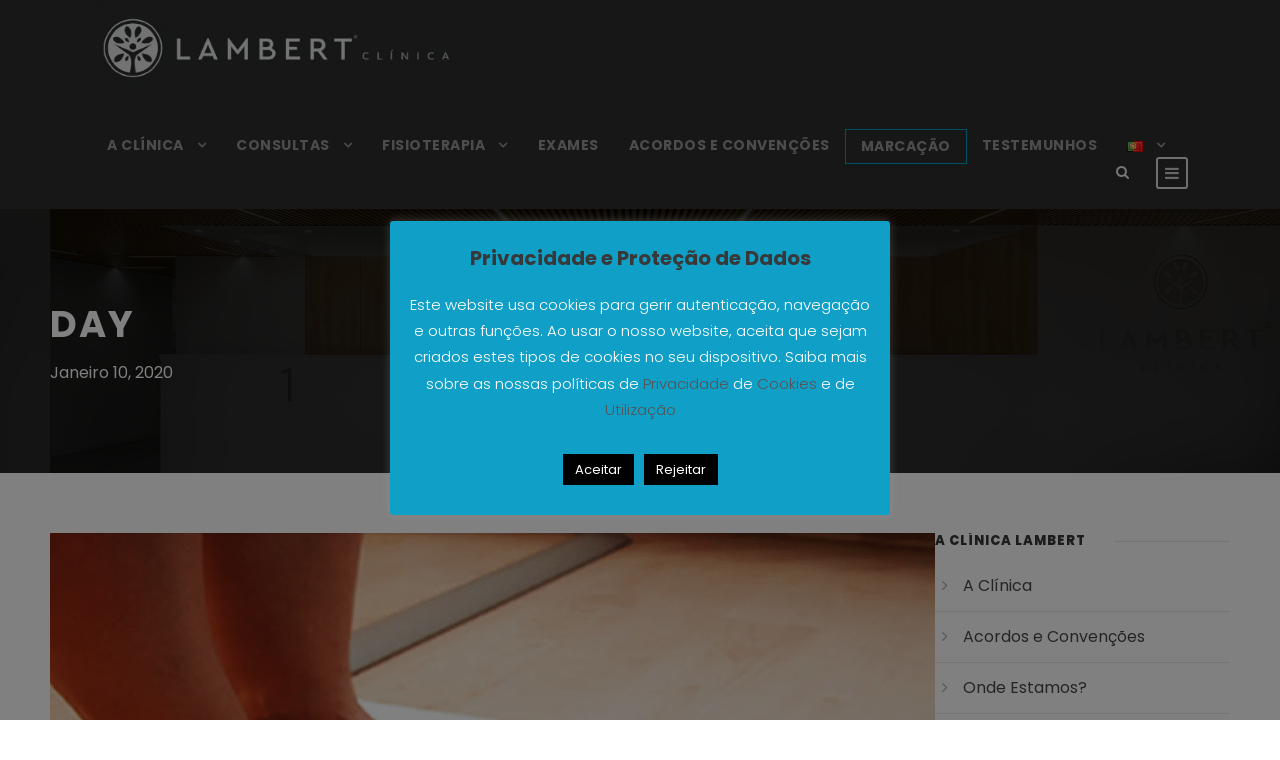

--- FILE ---
content_type: text/html; charset=UTF-8
request_url: https://clinicalambert.pt/2020/01/10/
body_size: 15692
content:
<!DOCTYPE html>
<html lang="pt-PT" class="no-js">
<head>
	<meta charset="UTF-8">
	<meta name="viewport" content="width=device-width, initial-scale=1">
	<link rel="profile" href="https://gmpg.org/xfn/11">
	<link rel="pingback" href="https://clinicalambert.pt/xmlrpc.php">
	<meta name='robots' content='noindex, follow'/>
	<style>img:is([sizes="auto" i], [sizes^="auto," i]) {contain-intrinsic-size:3000px 1500px}</style>
	
	<!-- This site is optimized with the Yoast SEO plugin v24.7 - https://yoast.com/wordpress/plugins/seo/ -->
	<title>Janeiro 10, 2020 - Clinica Lambert</title>
	<meta property="og:locale" content="pt_PT"/>
	<meta property="og:type" content="website"/>
	<meta property="og:title" content="Janeiro 10, 2020 - Clinica Lambert"/>
	<meta property="og:url" content="https://clinicalambert.pt/2020/01/10/"/>
	<meta property="og:site_name" content="Clinica Lambert"/>
	<meta name="twitter:card" content="summary_large_image"/>
	<script type="application/ld+json" class="yoast-schema-graph">{"@context":"https://schema.org","@graph":[{"@type":"CollectionPage","@id":null,"url":"https://clinicalambert.pt/2020/01/10/","name":"Janeiro 10, 2020 - Clinica Lambert","isPartOf":{"@id":"https://clinicalambert.pt/#website"},"primaryImageOfPage":{"@id":"https://clinicalambert.pt/2020/01/10/#primaryimage"},"image":{"@id":"https://clinicalambert.pt/2020/01/10/#primaryimage"},"thumbnailUrl":"https://clinicalambert.pt/wp-content/uploads/2020/01/4-1.png","breadcrumb":{"@id":"https://clinicalambert.pt/2020/01/10/#breadcrumb"},"inLanguage":"pt-PT"},{"@type":"ImageObject","inLanguage":"pt-PT","@id":"https://clinicalambert.pt/2020/01/10/#primaryimage","url":"https://clinicalambert.pt/wp-content/uploads/2020/01/4-1.png","contentUrl":"https://clinicalambert.pt/wp-content/uploads/2020/01/4-1.png","width":1456,"height":1079},{"@type":"BreadcrumbList","@id":"https://clinicalambert.pt/2020/01/10/#breadcrumb","itemListElement":[{"@type":"ListItem","position":1,"name":"Home","item":"https://clinicalambert.pt/"},{"@type":"ListItem","position":2,"name":"Archives for Janeiro 10, 2020"}]},{"@type":"WebSite","@id":"https://clinicalambert.pt/#website","url":"https://clinicalambert.pt/","name":"Clinica Lambert","description":"Ortopedia, Traumatologia e Medicina Desportiva","potentialAction":[{"@type":"SearchAction","target":{"@type":"EntryPoint","urlTemplate":"https://clinicalambert.pt/?s={search_term_string}"},"query-input":{"@type":"PropertyValueSpecification","valueRequired":true,"valueName":"search_term_string"}}],"inLanguage":"pt-PT"}]}</script>
	<!-- / Yoast SEO plugin. -->


<link rel='dns-prefetch' href='//fonts.googleapis.com'/>
<link rel='dns-prefetch' href='//www.googletagmanager.com'/>
<link rel="alternate" type="application/rss+xml" title="Clinica Lambert &raquo; Feed" href="https://clinicalambert.pt/feed/"/>
<link rel="alternate" type="application/rss+xml" title="Clinica Lambert &raquo; Feed de comentários" href="https://clinicalambert.pt/comments/feed/"/>
<script type="text/javascript">//<![CDATA[
window._wpemojiSettings={"baseUrl":"https:\/\/s.w.org\/images\/core\/emoji\/15.0.3\/72x72\/","ext":".png","svgUrl":"https:\/\/s.w.org\/images\/core\/emoji\/15.0.3\/svg\/","svgExt":".svg","source":{"concatemoji":"https:\/\/clinicalambert.pt\/wp-includes\/js\/wp-emoji-release.min.js?ver=6.7.4"}};!function(i,n){var o,s,e;function c(e){try{var t={supportTests:e,timestamp:(new Date).valueOf()};sessionStorage.setItem(o,JSON.stringify(t))}catch(e){}}function p(e,t,n){e.clearRect(0,0,e.canvas.width,e.canvas.height),e.fillText(t,0,0);var t=new Uint32Array(e.getImageData(0,0,e.canvas.width,e.canvas.height).data),r=(e.clearRect(0,0,e.canvas.width,e.canvas.height),e.fillText(n,0,0),new Uint32Array(e.getImageData(0,0,e.canvas.width,e.canvas.height).data));return t.every(function(e,t){return e===r[t]})}function u(e,t,n){switch(t){case"flag":return n(e,"\ud83c\udff3\ufe0f\u200d\u26a7\ufe0f","\ud83c\udff3\ufe0f\u200b\u26a7\ufe0f")?!1:!n(e,"\ud83c\uddfa\ud83c\uddf3","\ud83c\uddfa\u200b\ud83c\uddf3")&&!n(e,"\ud83c\udff4\udb40\udc67\udb40\udc62\udb40\udc65\udb40\udc6e\udb40\udc67\udb40\udc7f","\ud83c\udff4\u200b\udb40\udc67\u200b\udb40\udc62\u200b\udb40\udc65\u200b\udb40\udc6e\u200b\udb40\udc67\u200b\udb40\udc7f");case"emoji":return!n(e,"\ud83d\udc26\u200d\u2b1b","\ud83d\udc26\u200b\u2b1b")}return!1}function f(e,t,n){var r="undefined"!=typeof WorkerGlobalScope&&self instanceof WorkerGlobalScope?new OffscreenCanvas(300,150):i.createElement("canvas"),a=r.getContext("2d",{willReadFrequently:!0}),o=(a.textBaseline="top",a.font="600 32px Arial",{});return e.forEach(function(e){o[e]=t(a,e,n)}),o}function t(e){var t=i.createElement("script");t.src=e,t.defer=!0,i.head.appendChild(t)}"undefined"!=typeof Promise&&(o="wpEmojiSettingsSupports",s=["flag","emoji"],n.supports={everything:!0,everythingExceptFlag:!0},e=new Promise(function(e){i.addEventListener("DOMContentLoaded",e,{once:!0})}),new Promise(function(t){var n=function(){try{var e=JSON.parse(sessionStorage.getItem(o));if("object"==typeof e&&"number"==typeof e.timestamp&&(new Date).valueOf()<e.timestamp+604800&&"object"==typeof e.supportTests)return e.supportTests}catch(e){}return null}();if(!n){if("undefined"!=typeof Worker&&"undefined"!=typeof OffscreenCanvas&&"undefined"!=typeof URL&&URL.createObjectURL&&"undefined"!=typeof Blob)try{var e="postMessage("+f.toString()+"("+[JSON.stringify(s),u.toString(),p.toString()].join(",")+"));",r=new Blob([e],{type:"text/javascript"}),a=new Worker(URL.createObjectURL(r),{name:"wpTestEmojiSupports"});return void(a.onmessage=function(e){c(n=e.data),a.terminate(),t(n)})}catch(e){}c(n=f(s,u,p))}t(n)}).then(function(e){for(var t in e)n.supports[t]=e[t],n.supports.everything=n.supports.everything&&n.supports[t],"flag"!==t&&(n.supports.everythingExceptFlag=n.supports.everythingExceptFlag&&n.supports[t]);n.supports.everythingExceptFlag=n.supports.everythingExceptFlag&&!n.supports.flag,n.DOMReady=!1,n.readyCallback=function(){n.DOMReady=!0}}).then(function(){return e}).then(function(){var e;n.supports.everything||(n.readyCallback(),(e=n.source||{}).concatemoji?t(e.concatemoji):e.wpemoji&&e.twemoji&&(t(e.twemoji),t(e.wpemoji)))}))}((window,document),window._wpemojiSettings);
//]]></script>
<style id='wp-emoji-styles-inline-css' type='text/css'>img.wp-smiley,img.emoji{display:inline!important;border:none!important;box-shadow:none!important;height:1em!important;width:1em!important;margin:0 .07em!important;vertical-align:-.1em!important;background:none!important;padding:0!important}</style>
<link rel='stylesheet' id='wp-block-library-css' href='https://clinicalambert.pt/wp-includes/css/dist/block-library/style.min.css?ver=6.7.4' type='text/css' media='all'/>
<style id='classic-theme-styles-inline-css' type='text/css'>.wp-block-button__link{color:#fff;background-color:#32373c;border-radius:9999px;box-shadow:none;text-decoration:none;padding:calc(.667em + 2px) calc(1.333em + 2px);font-size:1.125em}.wp-block-file__button{background:#32373c;color:#fff;text-decoration:none}</style>
<style id='global-styles-inline-css' type='text/css'>:root{--wp--preset--aspect-ratio--square:1;--wp--preset--aspect-ratio--4-3: 4/3;--wp--preset--aspect-ratio--3-4: 3/4;--wp--preset--aspect-ratio--3-2: 3/2;--wp--preset--aspect-ratio--2-3: 2/3;--wp--preset--aspect-ratio--16-9: 16/9;--wp--preset--aspect-ratio--9-16: 9/16;--wp--preset--color--black:#000;--wp--preset--color--cyan-bluish-gray:#abb8c3;--wp--preset--color--white:#fff;--wp--preset--color--pale-pink:#f78da7;--wp--preset--color--vivid-red:#cf2e2e;--wp--preset--color--luminous-vivid-orange:#ff6900;--wp--preset--color--luminous-vivid-amber:#fcb900;--wp--preset--color--light-green-cyan:#7bdcb5;--wp--preset--color--vivid-green-cyan:#00d084;--wp--preset--color--pale-cyan-blue:#8ed1fc;--wp--preset--color--vivid-cyan-blue:#0693e3;--wp--preset--color--vivid-purple:#9b51e0;--wp--preset--gradient--vivid-cyan-blue-to-vivid-purple:linear-gradient(135deg,rgba(6,147,227,1) 0%,#9b51e0 100%);--wp--preset--gradient--light-green-cyan-to-vivid-green-cyan:linear-gradient(135deg,#7adcb4 0%,#00d082 100%);--wp--preset--gradient--luminous-vivid-amber-to-luminous-vivid-orange:linear-gradient(135deg,rgba(252,185,0,1) 0%,rgba(255,105,0,1) 100%);--wp--preset--gradient--luminous-vivid-orange-to-vivid-red:linear-gradient(135deg,rgba(255,105,0,1) 0%,#cf2e2e 100%);--wp--preset--gradient--very-light-gray-to-cyan-bluish-gray:linear-gradient(135deg,#eee 0%,#a9b8c3 100%);--wp--preset--gradient--cool-to-warm-spectrum:linear-gradient(135deg,#4aeadc 0%,#9778d1 20%,#cf2aba 40%,#ee2c82 60%,#fb6962 80%,#fef84c 100%);--wp--preset--gradient--blush-light-purple:linear-gradient(135deg,#ffceec 0%,#9896f0 100%);--wp--preset--gradient--blush-bordeaux:linear-gradient(135deg,#fecda5 0%,#fe2d2d 50%,#6b003e 100%);--wp--preset--gradient--luminous-dusk:linear-gradient(135deg,#ffcb70 0%,#c751c0 50%,#4158d0 100%);--wp--preset--gradient--pale-ocean:linear-gradient(135deg,#fff5cb 0%,#b6e3d4 50%,#33a7b5 100%);--wp--preset--gradient--electric-grass:linear-gradient(135deg,#caf880 0%,#71ce7e 100%);--wp--preset--gradient--midnight:linear-gradient(135deg,#020381 0%,#2874fc 100%);--wp--preset--font-size--small:13px;--wp--preset--font-size--medium:20px;--wp--preset--font-size--large:36px;--wp--preset--font-size--x-large:42px;--wp--preset--spacing--20:.44rem;--wp--preset--spacing--30:.67rem;--wp--preset--spacing--40:1rem;--wp--preset--spacing--50:1.5rem;--wp--preset--spacing--60:2.25rem;--wp--preset--spacing--70:3.38rem;--wp--preset--spacing--80:5.06rem;--wp--preset--shadow--natural:6px 6px 9px rgba(0,0,0,.2);--wp--preset--shadow--deep:12px 12px 50px rgba(0,0,0,.4);--wp--preset--shadow--sharp:6px 6px 0 rgba(0,0,0,.2);--wp--preset--shadow--outlined:6px 6px 0 -3px rgba(255,255,255,1) , 6px 6px rgba(0,0,0,1);--wp--preset--shadow--crisp:6px 6px 0 rgba(0,0,0,1)}:where(.is-layout-flex){gap:.5em}:where(.is-layout-grid){gap:.5em}body .is-layout-flex{display:flex}.is-layout-flex{flex-wrap:wrap;align-items:center}.is-layout-flex > :is(*, div){margin:0}body .is-layout-grid{display:grid}.is-layout-grid > :is(*, div){margin:0}:where(.wp-block-columns.is-layout-flex){gap:2em}:where(.wp-block-columns.is-layout-grid){gap:2em}:where(.wp-block-post-template.is-layout-flex){gap:1.25em}:where(.wp-block-post-template.is-layout-grid){gap:1.25em}.has-black-color{color:var(--wp--preset--color--black)!important}.has-cyan-bluish-gray-color{color:var(--wp--preset--color--cyan-bluish-gray)!important}.has-white-color{color:var(--wp--preset--color--white)!important}.has-pale-pink-color{color:var(--wp--preset--color--pale-pink)!important}.has-vivid-red-color{color:var(--wp--preset--color--vivid-red)!important}.has-luminous-vivid-orange-color{color:var(--wp--preset--color--luminous-vivid-orange)!important}.has-luminous-vivid-amber-color{color:var(--wp--preset--color--luminous-vivid-amber)!important}.has-light-green-cyan-color{color:var(--wp--preset--color--light-green-cyan)!important}.has-vivid-green-cyan-color{color:var(--wp--preset--color--vivid-green-cyan)!important}.has-pale-cyan-blue-color{color:var(--wp--preset--color--pale-cyan-blue)!important}.has-vivid-cyan-blue-color{color:var(--wp--preset--color--vivid-cyan-blue)!important}.has-vivid-purple-color{color:var(--wp--preset--color--vivid-purple)!important}.has-black-background-color{background-color:var(--wp--preset--color--black)!important}.has-cyan-bluish-gray-background-color{background-color:var(--wp--preset--color--cyan-bluish-gray)!important}.has-white-background-color{background-color:var(--wp--preset--color--white)!important}.has-pale-pink-background-color{background-color:var(--wp--preset--color--pale-pink)!important}.has-vivid-red-background-color{background-color:var(--wp--preset--color--vivid-red)!important}.has-luminous-vivid-orange-background-color{background-color:var(--wp--preset--color--luminous-vivid-orange)!important}.has-luminous-vivid-amber-background-color{background-color:var(--wp--preset--color--luminous-vivid-amber)!important}.has-light-green-cyan-background-color{background-color:var(--wp--preset--color--light-green-cyan)!important}.has-vivid-green-cyan-background-color{background-color:var(--wp--preset--color--vivid-green-cyan)!important}.has-pale-cyan-blue-background-color{background-color:var(--wp--preset--color--pale-cyan-blue)!important}.has-vivid-cyan-blue-background-color{background-color:var(--wp--preset--color--vivid-cyan-blue)!important}.has-vivid-purple-background-color{background-color:var(--wp--preset--color--vivid-purple)!important}.has-black-border-color{border-color:var(--wp--preset--color--black)!important}.has-cyan-bluish-gray-border-color{border-color:var(--wp--preset--color--cyan-bluish-gray)!important}.has-white-border-color{border-color:var(--wp--preset--color--white)!important}.has-pale-pink-border-color{border-color:var(--wp--preset--color--pale-pink)!important}.has-vivid-red-border-color{border-color:var(--wp--preset--color--vivid-red)!important}.has-luminous-vivid-orange-border-color{border-color:var(--wp--preset--color--luminous-vivid-orange)!important}.has-luminous-vivid-amber-border-color{border-color:var(--wp--preset--color--luminous-vivid-amber)!important}.has-light-green-cyan-border-color{border-color:var(--wp--preset--color--light-green-cyan)!important}.has-vivid-green-cyan-border-color{border-color:var(--wp--preset--color--vivid-green-cyan)!important}.has-pale-cyan-blue-border-color{border-color:var(--wp--preset--color--pale-cyan-blue)!important}.has-vivid-cyan-blue-border-color{border-color:var(--wp--preset--color--vivid-cyan-blue)!important}.has-vivid-purple-border-color{border-color:var(--wp--preset--color--vivid-purple)!important}.has-vivid-cyan-blue-to-vivid-purple-gradient-background{background:var(--wp--preset--gradient--vivid-cyan-blue-to-vivid-purple)!important}.has-light-green-cyan-to-vivid-green-cyan-gradient-background{background:var(--wp--preset--gradient--light-green-cyan-to-vivid-green-cyan)!important}.has-luminous-vivid-amber-to-luminous-vivid-orange-gradient-background{background:var(--wp--preset--gradient--luminous-vivid-amber-to-luminous-vivid-orange)!important}.has-luminous-vivid-orange-to-vivid-red-gradient-background{background:var(--wp--preset--gradient--luminous-vivid-orange-to-vivid-red)!important}.has-very-light-gray-to-cyan-bluish-gray-gradient-background{background:var(--wp--preset--gradient--very-light-gray-to-cyan-bluish-gray)!important}.has-cool-to-warm-spectrum-gradient-background{background:var(--wp--preset--gradient--cool-to-warm-spectrum)!important}.has-blush-light-purple-gradient-background{background:var(--wp--preset--gradient--blush-light-purple)!important}.has-blush-bordeaux-gradient-background{background:var(--wp--preset--gradient--blush-bordeaux)!important}.has-luminous-dusk-gradient-background{background:var(--wp--preset--gradient--luminous-dusk)!important}.has-pale-ocean-gradient-background{background:var(--wp--preset--gradient--pale-ocean)!important}.has-electric-grass-gradient-background{background:var(--wp--preset--gradient--electric-grass)!important}.has-midnight-gradient-background{background:var(--wp--preset--gradient--midnight)!important}.has-small-font-size{font-size:var(--wp--preset--font-size--small)!important}.has-medium-font-size{font-size:var(--wp--preset--font-size--medium)!important}.has-large-font-size{font-size:var(--wp--preset--font-size--large)!important}.has-x-large-font-size{font-size:var(--wp--preset--font-size--x-large)!important}:where(.wp-block-post-template.is-layout-flex){gap:1.25em}:where(.wp-block-post-template.is-layout-grid){gap:1.25em}:where(.wp-block-columns.is-layout-flex){gap:2em}:where(.wp-block-columns.is-layout-grid){gap:2em}:root :where(.wp-block-pullquote){font-size:1.5em;line-height:1.6}</style>
<link rel='stylesheet' id='contact-form-7-css' href='https://clinicalambert.pt/wp-content/plugins/contact-form-7/includes/css/styles.css?ver=6.0.5' type='text/css' media='all'/>
<link rel='stylesheet' id='cookie-law-info-css' href='https://clinicalambert.pt/wp-content/plugins/cookie-law-info/legacy/public/css/cookie-law-info-public.css?ver=3.2.8' type='text/css' media='all'/>
<link rel='stylesheet' id='cookie-law-info-gdpr-css' href='https://clinicalambert.pt/wp-content/plugins/cookie-law-info/legacy/public/css/cookie-law-info-gdpr.css?ver=3.2.8' type='text/css' media='all'/>
<link rel='stylesheet' id='gdlr-core-google-font-css' href='https://fonts.googleapis.com/css?family=Poppins%3A100%2C100italic%2C200%2C200italic%2C300%2C300italic%2Cregular%2Citalic%2C500%2C500italic%2C600%2C600italic%2C700%2C700italic%2C800%2C800italic%2C900%2C900italic&#038;subset=devanagari%2Clatin%2Clatin-ext&#038;ver=6.7.4' type='text/css' media='all'/>
<link rel='stylesheet' id='gdlr-core-plugin-css' href='https://clinicalambert.pt/wp-content/plugins/goodlayers-core/plugins/combine/style.css?ver=6.7.4' type='text/css' media='all'/>
<link rel='stylesheet' id='gdlr-core-page-builder-css' href='https://clinicalambert.pt/wp-content/plugins/goodlayers-core/include/css/page-builder.css?ver=6.7.4' type='text/css' media='all'/>
<link rel='stylesheet' id='image-map-pro-dist-css-css' href='https://clinicalambert.pt/wp-content/plugins/image-map-pro-wordpress/css/image-map-pro.min.css?ver=5.1.4' type='text/css' media=''/>
<link rel='stylesheet' id='menu-image-css' href='https://clinicalambert.pt/wp-content/plugins/menu-image/includes/css/menu-image.css?ver=3.12' type='text/css' media='all'/>
<link rel='stylesheet' id='dashicons-css' href='https://clinicalambert.pt/wp-includes/css/dashicons.min.css?ver=6.7.4' type='text/css' media='all'/>
<link rel='stylesheet' id='infinite-style-core-css' href='https://clinicalambert.pt/wp-content/themes/infinite/css/style-core.css?ver=6.7.4' type='text/css' media='all'/>
<link rel='stylesheet' id='infinite-custom-style-css' href='https://clinicalambert.pt/wp-content/uploads/gdlr-style-custom.css?1732556142&#038;ver=6.7.4' type='text/css' media='all'/>
<link rel='stylesheet' id='infinite-mmenu-css' href='https://clinicalambert.pt/wp-content/themes/infinite/css/mmenu.css?ver=6.7.4' type='text/css' media='all'/>
<link rel='stylesheet' id='call-now-button-modern-style-css' href='https://clinicalambert.pt/wp-content/plugins/call-now-button/resources/style/modern.css?ver=1.4.16' type='text/css' media='all'/>
<script type="text/javascript" src="https://clinicalambert.pt/wp-includes/js/jquery/jquery.min.js?ver=3.7.1" id="jquery-core-js"></script>
<script type="text/javascript" defer='defer' src="https://clinicalambert.pt/wp-includes/js/jquery/jquery-migrate.min.js?ver=3.4.1" id="jquery-migrate-js"></script>
<script type="text/javascript" id="cookie-law-info-js-extra">//<![CDATA[
var Cli_Data={"nn_cookie_ids":[],"cookielist":[],"non_necessary_cookies":[],"ccpaEnabled":"","ccpaRegionBased":"","ccpaBarEnabled":"","strictlyEnabled":["necessary","obligatoire"],"ccpaType":"gdpr","js_blocking":"","custom_integration":"","triggerDomRefresh":"","secure_cookies":""};var cli_cookiebar_settings={"animate_speed_hide":"500","animate_speed_show":"500","background":"#109fc7","border":"#444","border_on":"","button_1_button_colour":"#000","button_1_button_hover":"#000000","button_1_link_colour":"#fff","button_1_as_button":"1","button_1_new_win":"","button_2_button_colour":"#333","button_2_button_hover":"#292929","button_2_link_colour":"#444","button_2_as_button":"","button_2_hidebar":"","button_3_button_colour":"#000000","button_3_button_hover":"#000000","button_3_link_colour":"#fff","button_3_as_button":"1","button_3_new_win":"","button_4_button_colour":"#000","button_4_button_hover":"#000000","button_4_link_colour":"#fff","button_4_as_button":"1","button_7_button_colour":"#61a229","button_7_button_hover":"#4e8221","button_7_link_colour":"#fff","button_7_as_button":"1","button_7_new_win":"","font_family":"inherit","header_fix":"","notify_animate_hide":"1","notify_animate_show":"","notify_div_id":"#cookie-law-info-bar","notify_position_horizontal":"right","notify_position_vertical":"bottom","scroll_close":"","scroll_close_reload":"","accept_close_reload":"","reject_close_reload":"","showagain_tab":"1","showagain_background":"#fff","showagain_border":"#000","showagain_div_id":"#cookie-law-info-again","showagain_x_position":"100px","text":"#ffffff","show_once_yn":"","show_once":"10000","logging_on":"","as_popup":"","popup_overlay":"1","bar_heading_text":"Privacidade e Prote\u00e7\u00e3o de Dados","cookie_bar_as":"popup","popup_showagain_position":"bottom-right","widget_position":"left"};var log_object={"ajax_url":"https:\/\/clinicalambert.pt\/wp-admin\/admin-ajax.php"};
//]]></script>
<script type="text/javascript" defer='defer' src="https://clinicalambert.pt/wp-content/plugins/cookie-law-info/legacy/public/js/cookie-law-info-public.js?ver=3.2.8" id="cookie-law-info-js"></script>
<script type="text/javascript" defer='defer' src="//clinicalambert.pt/wp-content/plugins/revslider/sr6/assets/js/rbtools.min.js?ver=6.7.24" async id="tp-tools-js"></script>
<script type="text/javascript" defer='defer' src="//clinicalambert.pt/wp-content/plugins/revslider/sr6/assets/js/rs6.min.js?ver=6.7.24" async id="revmin-js"></script>
<!--[if lt IE 9]>
<script type="text/javascript" defer='defer' src="https://clinicalambert.pt/wp-content/themes/infinite/js/html5.js?ver=6.7.4" id="infinite-html5js-js"></script>
<![endif]-->
<link rel="https://api.w.org/" href="https://clinicalambert.pt/wp-json/"/><link rel="EditURI" type="application/rsd+xml" title="RSD" href="https://clinicalambert.pt/xmlrpc.php?rsd"/>
<meta name="generator" content="WordPress 6.7.4"/>
<meta name="generator" content="Site Kit by Google 1.148.0"/>
<!-- Google AdSense meta tags added by Site Kit -->
<meta name="google-adsense-platform-account" content="ca-host-pub-2644536267352236">
<meta name="google-adsense-platform-domain" content="sitekit.withgoogle.com">
<!-- End Google AdSense meta tags added by Site Kit -->
<meta name="generator" content="Powered by Slider Revolution 6.7.24 - responsive, Mobile-Friendly Slider Plugin for WordPress with comfortable drag and drop interface."/>
<link rel="icon" href="https://clinicalambert.pt/wp-content/uploads/2018/01/icon.png" sizes="32x32"/>
<link rel="icon" href="https://clinicalambert.pt/wp-content/uploads/2018/01/icon.png" sizes="192x192"/>
<link rel="apple-touch-icon" href="https://clinicalambert.pt/wp-content/uploads/2018/01/icon.png"/>
<meta name="msapplication-TileImage" content="https://clinicalambert.pt/wp-content/uploads/2018/01/icon.png"/>
<script>function setREVStartSize(e){window.RSIW=window.RSIW===undefined?window.innerWidth:window.RSIW;window.RSIH=window.RSIH===undefined?window.innerHeight:window.RSIH;try{var pw=document.getElementById(e.c).parentNode.offsetWidth,newh;pw=pw===0||isNaN(pw)||(e.l=="fullwidth"||e.layout=="fullwidth")?window.RSIW:pw;e.tabw=e.tabw===undefined?0:parseInt(e.tabw);e.thumbw=e.thumbw===undefined?0:parseInt(e.thumbw);e.tabh=e.tabh===undefined?0:parseInt(e.tabh);e.thumbh=e.thumbh===undefined?0:parseInt(e.thumbh);e.tabhide=e.tabhide===undefined?0:parseInt(e.tabhide);e.thumbhide=e.thumbhide===undefined?0:parseInt(e.thumbhide);e.mh=e.mh===undefined||e.mh==""||e.mh==="auto"?0:parseInt(e.mh,0);if(e.layout==="fullscreen"||e.l==="fullscreen")newh=Math.max(e.mh,window.RSIH);else{e.gw=Array.isArray(e.gw)?e.gw:[e.gw];for(var i in e.rl)if(e.gw[i]===undefined||e.gw[i]===0)e.gw[i]=e.gw[i-1];e.gh=e.el===undefined||e.el===""||(Array.isArray(e.el)&&e.el.length==0)?e.gh:e.el;e.gh=Array.isArray(e.gh)?e.gh:[e.gh];for(var i in e.rl)if(e.gh[i]===undefined||e.gh[i]===0)e.gh[i]=e.gh[i-1];var nl=new Array(e.rl.length),ix=0,sl;e.tabw=e.tabhide>=pw?0:e.tabw;e.thumbw=e.thumbhide>=pw?0:e.thumbw;e.tabh=e.tabhide>=pw?0:e.tabh;e.thumbh=e.thumbhide>=pw?0:e.thumbh;for(var i in e.rl)nl[i]=e.rl[i]<window.RSIW?0:e.rl[i];sl=nl[0];for(var i in nl)if(sl>nl[i]&&nl[i]>0){sl=nl[i];ix=i;}var m=pw>(e.gw[ix]+e.tabw+e.thumbw)?1:(pw-(e.tabw+e.thumbw))/(e.gw[ix]);newh=(e.gh[ix]*m)+(e.tabh+e.thumbh);}var el=document.getElementById(e.c);if(el!==null&&el)el.style.height=newh+"px";el=document.getElementById(e.c+"_wrapper");if(el!==null&&el){el.style.height=newh+"px";el.style.display="block";}}catch(e){console.log("Failure at Presize of Slider:"+e)}};</script>
<!-- Google Tag Manager -->
<script>(function(w,d,s,l,i){w[l]=w[l]||[];w[l].push({'gtm.start':new Date().getTime(),event:'gtm.js'});var f=d.getElementsByTagName(s)[0],j=d.createElement(s),dl=l!='dataLayer'?'&l='+l:'';j.async=true;j.src='https://www.googletagmanager.com/gtm.js?id='+i+dl;f.parentNode.insertBefore(j,f);})(window,document,'script','dataLayer','GTM-PQGLJQD');</script>
<!-- End Google Tag Manager -->
<!-- Meta Pixel Code -->
<script>!function(f,b,e,v,n,t,s){if(f.fbq)return;n=f.fbq=function(){n.callMethod?n.callMethod.apply(n,arguments):n.queue.push(arguments)};if(!f._fbq)f._fbq=n;n.push=n;n.loaded=!0;n.version='2.0';n.queue=[];t=b.createElement(e);t.async=!0;t.src=v;s=b.getElementsByTagName(e)[0];s.parentNode.insertBefore(t,s)}(window,document,'script','https://connect.facebook.net/en_US/fbevents.js');fbq('init','317739620825133');fbq('track','PageView');</script>
<noscript><img height="1" width="1" style="display:none" src="https://www.facebook.com/tr?id=317739620825133&ev=PageView&noscript=1"/></noscript>
<!-- End Meta Pixel Code -->		<style type="text/css" id="wp-custom-css">.single-portfolio .gdlr-core-personnel-list-content-wrap h3.gdlr-core-personnel-list-title{color:#fff!important}form label{color:#fff}.home .gdlr-core-portfolio-thumbnail-image-wrap .gdlr-core-image-overlay-content{height:100%;bottom:0;width:100%;left:0}.home .gdlr-core-portfolio-thumbnail-image-wrap .gdlr-core-portfolio-icon-wrap{display:none}.home .gdlr-core-portfolio-thumbnail-image-wrap .gdlr-core-portfolio-title,.home .gdlr-core-portfolio-thumbnail-image-wrap .gdlr-core-portfolio-title a{padding-top:35%;padding-bottom:35%}.gdlr-core-skin-title a{overflow:hidden;display:-webkit-box;-webkit-line-clamp:2;-webkit-box-orient:vertical}</style>
		</head>

<body data-rsssl=1 class="archive date gdlr-core-body infinite-body infinite-body-front infinite-full  infinite-with-sticky-navigation  infinite-blockquote-style-1 gdlr-core-link-to-lightbox" data-home-url="https://clinicalambert.pt/">
<!-- Google Tag Manager (noscript) -->
<noscript><iframe src="https://www.googletagmanager.com/ns.html?id=GTM-PQGLJQD" height="0" width="0" style="display:none;visibility:hidden"></iframe></noscript>
<!-- End Google Tag Manager (noscript) --><div class="infinite-mobile-header-wrap"><div class="infinite-mobile-header infinite-header-background infinite-style-slide infinite-with-shadow " id="infinite-mobile-header"><div class="infinite-mobile-header-container infinite-container clearfix"><div class="infinite-logo  infinite-item-pdlr"><div class="infinite-logo-inner"><a class="" href="https://clinicalambert.pt/"><picture title="Clínica Lambert">
<source type="image/webp" srcset="https://clinicalambert.pt/wp-content/uploads/2017/12/Screen-Shot-2017-12-18-at-10.00.57.png.webp"/>
<img src="https://clinicalambert.pt/wp-content/uploads/2017/12/Screen-Shot-2017-12-18-at-10.00.57.png" alt="" width="516" height="127"/>
</picture>
</a></div></div><div class="infinite-mobile-menu-right"><div class="infinite-main-menu-search" id="infinite-mobile-top-search"><i class="fa fa-search"></i></div><div class="infinite-top-search-wrap">
	<div class="infinite-top-search-close"></div>

	<div class="infinite-top-search-row">
		<div class="infinite-top-search-cell">
			<form role="search" method="get" class="search-form" action="https://clinicalambert.pt/">
	<input type="text" class="search-field infinite-title-font" placeholder="Search..." value="" name="s">
	<div class="infinite-top-search-submit"><i class="fa fa-search"></i></div>
	<input type="submit" class="search-submit" value="Search">
	<div class="infinite-top-search-close"><i class="icon_close"></i></div>
	</form>
		</div>
	</div>

</div>
<div class="infinite-mobile-menu"><a class="infinite-mm-menu-button infinite-mobile-menu-button infinite-mobile-button-hamburger-with-border" href="#infinite-mobile-menu"><i class="fa fa-bars"></i></a><div class="infinite-mm-menu-wrap infinite-navigation-font" id="infinite-mobile-menu" data-slide="right"><ul id="menu-main-navigation" class="m-menu"><li class="menu-item menu-item-type-custom menu-item-object-custom menu-item-has-children menu-item-1331"><a target="_blank" href="/a-clinica">A Clínica</a>
<ul class="sub-menu">
	<li class="menu-item menu-item-type-post_type menu-item-object-page menu-item-1778"><a href="https://clinicalambert.pt/a-clinica-lambert/">A Clínica</a></li>
	<li class="menu-item menu-item-type-post_type menu-item-object-page menu-item-1777"><a href="https://clinicalambert.pt/contactos/">Onde Estamos?</a></li>
	<li class="menu-item menu-item-type-post_type menu-item-object-page menu-item-2432"><a href="https://clinicalambert.pt/marcacao-de-consulta/">Contactos</a></li>
	<li class="menu-item menu-item-type-post_type menu-item-object-page menu-item-1779"><a href="https://clinicalambert.pt/corpo-clinico-medicos/">Corpo Clínico</a></li>
	<li class="menu-item menu-item-type-post_type menu-item-object-page menu-item-5440"><a href="https://clinicalambert.pt/a-equipa/">A Equipa</a></li>
	<li class="menu-item menu-item-type-post_type menu-item-object-page menu-item-2679"><a href="https://clinicalambert.pt/galeria/">Galeria</a></li>
	<li class="menu-item menu-item-type-post_type menu-item-object-page menu-item-4561"><a href="https://clinicalambert.pt/artigos-clinica-lambert/">Artigos</a></li>
</ul>
</li>
<li class="menu-item menu-item-type-custom menu-item-object-custom menu-item-has-children menu-item-4791"><a>Consultas</a>
<ul class="sub-menu">
	<li class="menu-item menu-item-type-custom menu-item-object-custom menu-item-has-children menu-item-1332"><a target="_blank" href="/ortopedia">Ortopedia</a>
	<ul class="sub-menu">
		<li class="menu-item menu-item-type-post_type menu-item-object-portfolio menu-item-2928"><a href="https://clinicalambert.pt/portfolio/consulta-da-anca/">Anca</a></li>
		<li class="menu-item menu-item-type-post_type menu-item-object-portfolio menu-item-1946"><a href="https://clinicalambert.pt/portfolio/consulta-do-joelho/">Joelho</a></li>
		<li class="menu-item menu-item-type-post_type menu-item-object-portfolio menu-item-1940"><a href="https://clinicalambert.pt/portfolio/consulta-do-pe-e-tornozelo/">Pé e Tornozelo</a></li>
		<li class="menu-item menu-item-type-post_type menu-item-object-portfolio menu-item-1943"><a href="https://clinicalambert.pt/portfolio/consulta-do-ombro-e-cotovelo/">Ombro e Cotovelo</a></li>
		<li class="menu-item menu-item-type-post_type menu-item-object-portfolio menu-item-1942"><a href="https://clinicalambert.pt/portfolio/consulta-do-punho-e-mao/">Punho e Mão</a></li>
		<li class="menu-item menu-item-type-post_type menu-item-object-portfolio menu-item-1939"><a href="https://clinicalambert.pt/portfolio/consulta-da-coluna/">Coluna</a></li>
		<li class="menu-item menu-item-type-post_type menu-item-object-portfolio menu-item-1944"><a href="https://clinicalambert.pt/portfolio/consulta-de-ortopedia-infantil/">Ortopedia Infantil</a></li>
	</ul>
</li>
	<li class="menu-item menu-item-type-custom menu-item-object-custom menu-item-has-children menu-item-2002"><a href="/outras-consultas">Outras Consultas</a>
	<ul class="sub-menu">
		<li class="menu-item menu-item-type-post_type menu-item-object-portfolio menu-item-3372"><a href="https://clinicalambert.pt/portfolio/consulta-de-avaliacao-do-dano/">Avaliação do Dano</a></li>
		<li class="menu-item menu-item-type-custom menu-item-object-custom menu-item-6825"><a href="/portfolio/consulta-de-cardiologia/">Cardiologia</a></li>
		<li class="menu-item menu-item-type-post_type menu-item-object-portfolio menu-item-3428"><a href="https://clinicalambert.pt/portfolio/sessao-de-coaching/">Coaching</a></li>
		<li class="menu-item menu-item-type-post_type menu-item-object-portfolio menu-item-5610"><a href="https://clinicalambert.pt/portfolio/consulta-de-cessacao-tabagica/">Cessação Tabágica</a></li>
		<li class="menu-item menu-item-type-custom menu-item-object-custom menu-item-6003"><a href="/portfolio/consulta-de-fisiatria/">Fisiatria</a></li>
		<li class="menu-item menu-item-type-post_type menu-item-object-portfolio menu-item-3343"><a href="https://clinicalambert.pt/portfolio/consulta-de-medicina-desportiva/">Medicina Desportiva</a></li>
		<li class="menu-item menu-item-type-post_type menu-item-object-portfolio menu-item-1995"><a href="https://clinicalambert.pt/portfolio/consulta-de-medicina-interna-2/">Medicina Interna</a></li>
		<li class="menu-item menu-item-type-post_type menu-item-object-portfolio menu-item-1994"><a href="https://clinicalambert.pt/portfolio/consulta-de-nutricao-2/">Nutrição</a></li>
		<li class="menu-item menu-item-type-post_type menu-item-object-portfolio menu-item-3344"><a href="https://clinicalambert.pt/portfolio/consulta-de-osteopatia/">Osteopatia</a></li>
		<li class="menu-item menu-item-type-post_type menu-item-object-portfolio menu-item-1993"><a href="https://clinicalambert.pt/portfolio/consulta-de-podologia/">Podologia</a></li>
		<li class="menu-item menu-item-type-post_type menu-item-object-portfolio menu-item-3429"><a href="https://clinicalambert.pt/portfolio/consulta-de-psicoterapia-comportamental-cognitiva/">Psicoterapia Comportamental Cognitiva</a></li>
		<li class="menu-item menu-item-type-post_type menu-item-object-portfolio menu-item-1992"><a href="https://clinicalambert.pt/portfolio/consulta-de-reumatologia/">Reumatologia</a></li>
		<li class="menu-item menu-item-type-post_type menu-item-object-portfolio menu-item-4543"><a href="https://clinicalambert.pt/portfolio/consulta-de-traumatismo-toracico/">Traumatismo Torácico</a></li>
		<li class="menu-item menu-item-type-custom menu-item-object-custom menu-item-7133"><a href="/portfolio/consulta-da-dor/">Consulta da dor</a></li>
	</ul>
</li>
	<li class="menu-item menu-item-type-custom menu-item-object-custom menu-item-has-children menu-item-2003"><a href="/medicina-dentaria">Medicina Dentária</a>
	<ul class="sub-menu">
		<li class="menu-item menu-item-type-post_type menu-item-object-portfolio menu-item-2918"><a href="https://clinicalambert.pt/portfolio/cirurgia-oral/">Cirurgia Oral</a></li>
		<li class="menu-item menu-item-type-post_type menu-item-object-portfolio menu-item-2925"><a href="https://clinicalambert.pt/portfolio/consulta-de-dentisteria/">Dentisteria</a></li>
		<li class="menu-item menu-item-type-post_type menu-item-object-portfolio menu-item-2922"><a href="https://clinicalambert.pt/portfolio/endodontia/">Endodontia</a></li>
		<li class="menu-item menu-item-type-custom menu-item-object-custom menu-item-6366"><a href="/portfolio/harmonizacao-facial/">Harmonização Facial</a></li>
		<li class="menu-item menu-item-type-post_type menu-item-object-portfolio menu-item-2919"><a href="https://clinicalambert.pt/portfolio/implantologia/">Implantologia</a></li>
		<li class="menu-item menu-item-type-post_type menu-item-object-portfolio menu-item-2924"><a href="https://clinicalambert.pt/portfolio/periodontologia/">Periodontologia</a></li>
		<li class="menu-item menu-item-type-post_type menu-item-object-portfolio menu-item-2921"><a href="https://clinicalambert.pt/portfolio/prostodontia/">Prostodontia</a></li>
		<li class="menu-item menu-item-type-post_type menu-item-object-portfolio menu-item-2923"><a href="https://clinicalambert.pt/portfolio/ortodontia/">Ortodontia</a></li>
	</ul>
</li>
</ul>
</li>
<li class="menu-item menu-item-type-post_type menu-item-object-page menu-item-has-children menu-item-2731"><a href="https://clinicalambert.pt/fisioterapia/">Fisioterapia</a>
<ul class="sub-menu">
	<li class="menu-item menu-item-type-custom menu-item-object-custom menu-item-7009"><a href="https://clinicalambert.pt/fisioterapia/#alterg">ALTER G</a></li>
	<li class="menu-item menu-item-type-custom menu-item-object-custom menu-item-7010"><a href="https://clinicalambert.pt/fisioterapia/#dinamometro">Dinamometro Isocinético</a></li>
	<li class="menu-item menu-item-type-post_type menu-item-object-portfolio menu-item-2734"><a href="https://clinicalambert.pt/portfolio/electroterapia/">Electroterapia</a></li>
	<li class="menu-item menu-item-type-post_type menu-item-object-page menu-item-4041"><a href="https://clinicalambert.pt/fisioterapia-domicilio/">Fisioterapia ao domicílio</a></li>
	<li class="menu-item menu-item-type-post_type menu-item-object-portfolio menu-item-2733"><a href="https://clinicalambert.pt/portfolio/hidroterapia/">Hidroterapia</a></li>
	<li class="menu-item menu-item-type-custom menu-item-object-custom menu-item-7011"><a href="https://clinicalambert.pt/fisioterapia/#relvado">Relvado Sintético</a></li>
	<li class="menu-item menu-item-type-custom menu-item-object-custom menu-item-7012"><a href="https://clinicalambert.pt/fisioterapia/#terapiamao">Terapia da Mão</a></li>
</ul>
</li>
<li class="menu-item menu-item-type-post_type menu-item-object-page menu-item-2446"><a href="https://clinicalambert.pt/outros-servicos-medicos/">Exames</a></li>
<li class="menu-item menu-item-type-post_type menu-item-object-page menu-item-3051"><a href="https://clinicalambert.pt/acordos-seguradoras-convencoes/">Acordos e Convenções</a></li>
<li class="menu-item menu-item-type-post_type menu-item-object-page menu-item-4876"><a href="https://clinicalambert.pt/marcacao-de-consulta/">Marcação</a></li>
<li class="menu-item menu-item-type-post_type menu-item-object-page menu-item-5442"><a href="https://clinicalambert.pt/testemunhos/">Testemunhos</a></li>
<li class="pll-parent-menu-item menu-item menu-item-type-custom menu-item-object-custom current-menu-parent menu-item-has-children menu-item-7228"><a href="#pll_switcher"><img src="[data-uri]" alt="Português" width="16" height="11" style="width: 16px; height: 11px;"/></a>
<ul class="sub-menu">
	<li class="lang-item lang-item-64 lang-item-pt current-lang lang-item-first menu-item menu-item-type-custom menu-item-object-custom menu-item-7228-pt"><a href="https://clinicalambert.pt/2020/01/10/" hreflang="pt-PT" lang="pt-PT"><img src="[data-uri]" alt="Português" width="16" height="11" style="width: 16px; height: 11px;"/></a></li>
	<li class="lang-item lang-item-67 lang-item-en no-translation menu-item menu-item-type-custom menu-item-object-custom menu-item-7228-en"><a href="https://clinicalambert.pt/en/" hreflang="en-GB" lang="en-GB"><img src="[data-uri]" alt="English" width="16" height="11" style="width: 16px; height: 11px;"/></a></li>
</ul>
</li>
</ul></div></div></div></div></div></div><div class="infinite-body-outer-wrapper ">
		<div class="infinite-body-wrapper clearfix  infinite-with-frame">
		
<header class="infinite-header-wrap infinite-header-style-bar infinite-header-background  infinite-style-left">
	<div class="infinite-header-container clearfix  infinite-header-full">
		<div class="infinite-header-container-inner">
		<div class="infinite-logo  infinite-item-pdlr"><div class="infinite-logo-inner"><a class="" href="https://clinicalambert.pt/"><picture title="Clínica Lambert">
<source type="image/webp" srcset="https://clinicalambert.pt/wp-content/uploads/2017/12/Screen-Shot-2017-12-18-at-10.00.57.png.webp"/>
<img src="https://clinicalambert.pt/wp-content/uploads/2017/12/Screen-Shot-2017-12-18-at-10.00.57.png" alt="" width="516" height="127"/>
</picture>
</a></div></div>		</div>
	</div>
</header><!-- header -->
<div class="infinite-navigation-bar-wrap  infinite-style-solid infinite-sticky-navigation infinite-sticky-navigation-height infinite-style-left  infinite-style-fixed">
	<div class="infinite-navigation-background"></div>
	<div class="infinite-navigation-container clearfix  infinite-header-full">
				<div class="infinite-navigation infinite-item-pdlr clearfix infinite-navigation-submenu-indicator ">
		<div class="infinite-main-menu" id="infinite-main-menu"><ul id="menu-main-navigation-1" class="sf-menu"><li class="menu-item menu-item-type-custom menu-item-object-custom menu-item-has-children menu-item-1331 infinite-normal-menu"><a target="_blank" href="/a-clinica" class="sf-with-ul-pre">A Clínica</a>
<ul class="sub-menu">
	<li class="menu-item menu-item-type-post_type menu-item-object-page menu-item-1778" data-size="60"><a href="https://clinicalambert.pt/a-clinica-lambert/">A Clínica</a></li>
	<li class="menu-item menu-item-type-post_type menu-item-object-page menu-item-1777" data-size="60"><a href="https://clinicalambert.pt/contactos/">Onde Estamos?</a></li>
	<li class="menu-item menu-item-type-post_type menu-item-object-page menu-item-2432" data-size="60"><a href="https://clinicalambert.pt/marcacao-de-consulta/">Contactos</a></li>
	<li class="menu-item menu-item-type-post_type menu-item-object-page menu-item-1779" data-size="60"><a href="https://clinicalambert.pt/corpo-clinico-medicos/">Corpo Clínico</a></li>
	<li class="menu-item menu-item-type-post_type menu-item-object-page menu-item-5440" data-size="60"><a href="https://clinicalambert.pt/a-equipa/">A Equipa</a></li>
	<li class="menu-item menu-item-type-post_type menu-item-object-page menu-item-2679" data-size="60"><a href="https://clinicalambert.pt/galeria/">Galeria</a></li>
	<li class="menu-item menu-item-type-post_type menu-item-object-page menu-item-4561" data-size="60"><a href="https://clinicalambert.pt/artigos-clinica-lambert/">Artigos</a></li>
</ul>
</li>
<li class="menu-item menu-item-type-custom menu-item-object-custom menu-item-has-children menu-item-4791 infinite-mega-menu"><a class="sf-with-ul-pre">Consultas</a><div class="sf-mega sf-mega-full" style="">
<ul class="sub-menu">
	<li class="menu-item menu-item-type-custom menu-item-object-custom menu-item-has-children menu-item-1332" data-size="20"><a target="_blank" href="/ortopedia" class="sf-with-ul-pre">Ortopedia</a>
	<ul class="sub-menu">
		<li class="menu-item menu-item-type-post_type menu-item-object-portfolio menu-item-2928"><a href="https://clinicalambert.pt/portfolio/consulta-da-anca/">Anca</a></li>
		<li class="menu-item menu-item-type-post_type menu-item-object-portfolio menu-item-1946"><a href="https://clinicalambert.pt/portfolio/consulta-do-joelho/">Joelho</a></li>
		<li class="menu-item menu-item-type-post_type menu-item-object-portfolio menu-item-1940"><a href="https://clinicalambert.pt/portfolio/consulta-do-pe-e-tornozelo/">Pé e Tornozelo</a></li>
		<li class="menu-item menu-item-type-post_type menu-item-object-portfolio menu-item-1943"><a href="https://clinicalambert.pt/portfolio/consulta-do-ombro-e-cotovelo/">Ombro e Cotovelo</a></li>
		<li class="menu-item menu-item-type-post_type menu-item-object-portfolio menu-item-1942"><a href="https://clinicalambert.pt/portfolio/consulta-do-punho-e-mao/">Punho e Mão</a></li>
		<li class="menu-item menu-item-type-post_type menu-item-object-portfolio menu-item-1939"><a href="https://clinicalambert.pt/portfolio/consulta-da-coluna/">Coluna</a></li>
		<li class="menu-item menu-item-type-post_type menu-item-object-portfolio menu-item-1944"><a href="https://clinicalambert.pt/portfolio/consulta-de-ortopedia-infantil/">Ortopedia Infantil</a></li>
	</ul>
</li>
	<li class="menu-item menu-item-type-custom menu-item-object-custom menu-item-has-children menu-item-2002" data-size="20"><a href="/outras-consultas" class="sf-with-ul-pre">Outras Consultas</a>
	<ul class="sub-menu">
		<li class="menu-item menu-item-type-post_type menu-item-object-portfolio menu-item-3372"><a href="https://clinicalambert.pt/portfolio/consulta-de-avaliacao-do-dano/">Avaliação do Dano</a></li>
		<li class="menu-item menu-item-type-custom menu-item-object-custom menu-item-6825"><a href="/portfolio/consulta-de-cardiologia/">Cardiologia</a></li>
		<li class="menu-item menu-item-type-post_type menu-item-object-portfolio menu-item-3428"><a href="https://clinicalambert.pt/portfolio/sessao-de-coaching/">Coaching</a></li>
		<li class="menu-item menu-item-type-post_type menu-item-object-portfolio menu-item-5610"><a href="https://clinicalambert.pt/portfolio/consulta-de-cessacao-tabagica/">Cessação Tabágica</a></li>
		<li class="menu-item menu-item-type-custom menu-item-object-custom menu-item-6003"><a href="/portfolio/consulta-de-fisiatria/">Fisiatria</a></li>
		<li class="menu-item menu-item-type-post_type menu-item-object-portfolio menu-item-3343"><a href="https://clinicalambert.pt/portfolio/consulta-de-medicina-desportiva/">Medicina Desportiva</a></li>
		<li class="menu-item menu-item-type-post_type menu-item-object-portfolio menu-item-1995"><a href="https://clinicalambert.pt/portfolio/consulta-de-medicina-interna-2/">Medicina Interna</a></li>
		<li class="menu-item menu-item-type-post_type menu-item-object-portfolio menu-item-1994"><a href="https://clinicalambert.pt/portfolio/consulta-de-nutricao-2/">Nutrição</a></li>
		<li class="menu-item menu-item-type-post_type menu-item-object-portfolio menu-item-3344"><a href="https://clinicalambert.pt/portfolio/consulta-de-osteopatia/">Osteopatia</a></li>
		<li class="menu-item menu-item-type-post_type menu-item-object-portfolio menu-item-1993"><a href="https://clinicalambert.pt/portfolio/consulta-de-podologia/">Podologia</a></li>
		<li class="menu-item menu-item-type-post_type menu-item-object-portfolio menu-item-3429"><a href="https://clinicalambert.pt/portfolio/consulta-de-psicoterapia-comportamental-cognitiva/">Psicoterapia Comportamental Cognitiva</a></li>
		<li class="menu-item menu-item-type-post_type menu-item-object-portfolio menu-item-1992"><a href="https://clinicalambert.pt/portfolio/consulta-de-reumatologia/">Reumatologia</a></li>
		<li class="menu-item menu-item-type-post_type menu-item-object-portfolio menu-item-4543"><a href="https://clinicalambert.pt/portfolio/consulta-de-traumatismo-toracico/">Traumatismo Torácico</a></li>
		<li class="menu-item menu-item-type-custom menu-item-object-custom menu-item-7133"><a href="/portfolio/consulta-da-dor/">Consulta da dor</a></li>
	</ul>
</li>
	<li class="menu-item menu-item-type-custom menu-item-object-custom menu-item-has-children menu-item-2003" data-size="20"><a href="/medicina-dentaria" class="sf-with-ul-pre">Medicina Dentária</a>
	<ul class="sub-menu">
		<li class="menu-item menu-item-type-post_type menu-item-object-portfolio menu-item-2918"><a href="https://clinicalambert.pt/portfolio/cirurgia-oral/">Cirurgia Oral</a></li>
		<li class="menu-item menu-item-type-post_type menu-item-object-portfolio menu-item-2925"><a href="https://clinicalambert.pt/portfolio/consulta-de-dentisteria/">Dentisteria</a></li>
		<li class="menu-item menu-item-type-post_type menu-item-object-portfolio menu-item-2922"><a href="https://clinicalambert.pt/portfolio/endodontia/">Endodontia</a></li>
		<li class="menu-item menu-item-type-custom menu-item-object-custom menu-item-6366"><a href="/portfolio/harmonizacao-facial/">Harmonização Facial</a></li>
		<li class="menu-item menu-item-type-post_type menu-item-object-portfolio menu-item-2919"><a href="https://clinicalambert.pt/portfolio/implantologia/">Implantologia</a></li>
		<li class="menu-item menu-item-type-post_type menu-item-object-portfolio menu-item-2924"><a href="https://clinicalambert.pt/portfolio/periodontologia/">Periodontologia</a></li>
		<li class="menu-item menu-item-type-post_type menu-item-object-portfolio menu-item-2921"><a href="https://clinicalambert.pt/portfolio/prostodontia/">Prostodontia</a></li>
		<li class="menu-item menu-item-type-post_type menu-item-object-portfolio menu-item-2923"><a href="https://clinicalambert.pt/portfolio/ortodontia/">Ortodontia</a></li>
	</ul>
</li>
</ul>
</div></li>
<li class="menu-item menu-item-type-post_type menu-item-object-page menu-item-has-children menu-item-2731 infinite-normal-menu"><a href="https://clinicalambert.pt/fisioterapia/" class="sf-with-ul-pre">Fisioterapia</a>
<ul class="sub-menu">
	<li class="menu-item menu-item-type-custom menu-item-object-custom menu-item-7009" data-size="60"><a href="https://clinicalambert.pt/fisioterapia/#alterg">ALTER G</a></li>
	<li class="menu-item menu-item-type-custom menu-item-object-custom menu-item-7010" data-size="60"><a href="https://clinicalambert.pt/fisioterapia/#dinamometro">Dinamometro Isocinético</a></li>
	<li class="menu-item menu-item-type-post_type menu-item-object-portfolio menu-item-2734" data-size="60"><a href="https://clinicalambert.pt/portfolio/electroterapia/">Electroterapia</a></li>
	<li class="menu-item menu-item-type-post_type menu-item-object-page menu-item-4041" data-size="60"><a href="https://clinicalambert.pt/fisioterapia-domicilio/">Fisioterapia ao domicílio</a></li>
	<li class="menu-item menu-item-type-post_type menu-item-object-portfolio menu-item-2733" data-size="60"><a href="https://clinicalambert.pt/portfolio/hidroterapia/">Hidroterapia</a></li>
	<li class="menu-item menu-item-type-custom menu-item-object-custom menu-item-7011" data-size="60"><a href="https://clinicalambert.pt/fisioterapia/#relvado">Relvado Sintético</a></li>
	<li class="menu-item menu-item-type-custom menu-item-object-custom menu-item-7012" data-size="60"><a href="https://clinicalambert.pt/fisioterapia/#terapiamao">Terapia da Mão</a></li>
</ul>
</li>
<li class="menu-item menu-item-type-post_type menu-item-object-page menu-item-2446 infinite-normal-menu"><a href="https://clinicalambert.pt/outros-servicos-medicos/">Exames</a></li>
<li class="menu-item menu-item-type-post_type menu-item-object-page menu-item-3051 infinite-normal-menu"><a href="https://clinicalambert.pt/acordos-seguradoras-convencoes/">Acordos e Convenções</a></li>
<li class="menu-item menu-item-type-post_type menu-item-object-page menu-item-4876 infinite-normal-menu"><a href="https://clinicalambert.pt/marcacao-de-consulta/">Marcação</a></li>
<li class="menu-item menu-item-type-post_type menu-item-object-page menu-item-5442 infinite-normal-menu"><a href="https://clinicalambert.pt/testemunhos/">Testemunhos</a></li>
<li class="pll-parent-menu-item menu-item menu-item-type-custom menu-item-object-custom current-menu-parent menu-item-has-children menu-item-7228 infinite-normal-menu"><a href="#pll_switcher" class="sf-with-ul-pre"><img src="[data-uri]" alt="Português" width="16" height="11" style="width: 16px; height: 11px;"/></a>
<ul class="sub-menu">
	<li class="lang-item lang-item-64 lang-item-pt current-lang lang-item-first menu-item menu-item-type-custom menu-item-object-custom menu-item-7228-pt" data-size="60"><a href="https://clinicalambert.pt/2020/01/10/" hreflang="pt-PT" lang="pt-PT"><img src="[data-uri]" alt="Português" width="16" height="11" style="width: 16px; height: 11px;"/></a></li>
	<li class="lang-item lang-item-67 lang-item-en no-translation menu-item menu-item-type-custom menu-item-object-custom menu-item-7228-en" data-size="60"><a href="https://clinicalambert.pt/en/" hreflang="en-GB" lang="en-GB"><img src="[data-uri]" alt="English" width="16" height="11" style="width: 16px; height: 11px;"/></a></li>
</ul>
</li>
</ul></div><div class="infinite-main-menu-right-wrap clearfix "><div class="infinite-main-menu-search" id="infinite-top-search"><i class="fa fa-search"></i></div><div class="infinite-top-search-wrap">
	<div class="infinite-top-search-close"></div>

	<div class="infinite-top-search-row">
		<div class="infinite-top-search-cell">
			<form role="search" method="get" class="search-form" action="https://clinicalambert.pt/">
	<input type="text" class="search-field infinite-title-font" placeholder="Search..." value="" name="s">
	<div class="infinite-top-search-submit"><i class="fa fa-search"></i></div>
	<input type="submit" class="search-submit" value="Search">
	<div class="infinite-top-search-close"><i class="icon_close"></i></div>
	</form>
		</div>
	</div>

</div>
<div class="infinite-main-menu-right"><a class="infinite-mm-menu-button infinite-right-menu-button infinite-top-menu-button infinite-mobile-button-hamburger-with-border" href="#infinite-right-menu"><i class="fa fa-bars"></i></a><div class="infinite-mm-menu-wrap infinite-navigation-font" id="infinite-right-menu" data-slide="right"><ul id="menu-main-navigation-2" class="m-menu"><li class="menu-item menu-item-type-custom menu-item-object-custom menu-item-has-children menu-item-1331"><a target="_blank" href="/a-clinica">A Clínica</a>
<ul class="sub-menu">
	<li class="menu-item menu-item-type-post_type menu-item-object-page menu-item-1778"><a href="https://clinicalambert.pt/a-clinica-lambert/">A Clínica</a></li>
	<li class="menu-item menu-item-type-post_type menu-item-object-page menu-item-1777"><a href="https://clinicalambert.pt/contactos/">Onde Estamos?</a></li>
	<li class="menu-item menu-item-type-post_type menu-item-object-page menu-item-2432"><a href="https://clinicalambert.pt/marcacao-de-consulta/">Contactos</a></li>
	<li class="menu-item menu-item-type-post_type menu-item-object-page menu-item-1779"><a href="https://clinicalambert.pt/corpo-clinico-medicos/">Corpo Clínico</a></li>
	<li class="menu-item menu-item-type-post_type menu-item-object-page menu-item-5440"><a href="https://clinicalambert.pt/a-equipa/">A Equipa</a></li>
	<li class="menu-item menu-item-type-post_type menu-item-object-page menu-item-2679"><a href="https://clinicalambert.pt/galeria/">Galeria</a></li>
	<li class="menu-item menu-item-type-post_type menu-item-object-page menu-item-4561"><a href="https://clinicalambert.pt/artigos-clinica-lambert/">Artigos</a></li>
</ul>
</li>
<li class="menu-item menu-item-type-custom menu-item-object-custom menu-item-has-children menu-item-4791"><a>Consultas</a>
<ul class="sub-menu">
	<li class="menu-item menu-item-type-custom menu-item-object-custom menu-item-has-children menu-item-1332"><a target="_blank" href="/ortopedia">Ortopedia</a>
	<ul class="sub-menu">
		<li class="menu-item menu-item-type-post_type menu-item-object-portfolio menu-item-2928"><a href="https://clinicalambert.pt/portfolio/consulta-da-anca/">Anca</a></li>
		<li class="menu-item menu-item-type-post_type menu-item-object-portfolio menu-item-1946"><a href="https://clinicalambert.pt/portfolio/consulta-do-joelho/">Joelho</a></li>
		<li class="menu-item menu-item-type-post_type menu-item-object-portfolio menu-item-1940"><a href="https://clinicalambert.pt/portfolio/consulta-do-pe-e-tornozelo/">Pé e Tornozelo</a></li>
		<li class="menu-item menu-item-type-post_type menu-item-object-portfolio menu-item-1943"><a href="https://clinicalambert.pt/portfolio/consulta-do-ombro-e-cotovelo/">Ombro e Cotovelo</a></li>
		<li class="menu-item menu-item-type-post_type menu-item-object-portfolio menu-item-1942"><a href="https://clinicalambert.pt/portfolio/consulta-do-punho-e-mao/">Punho e Mão</a></li>
		<li class="menu-item menu-item-type-post_type menu-item-object-portfolio menu-item-1939"><a href="https://clinicalambert.pt/portfolio/consulta-da-coluna/">Coluna</a></li>
		<li class="menu-item menu-item-type-post_type menu-item-object-portfolio menu-item-1944"><a href="https://clinicalambert.pt/portfolio/consulta-de-ortopedia-infantil/">Ortopedia Infantil</a></li>
	</ul>
</li>
	<li class="menu-item menu-item-type-custom menu-item-object-custom menu-item-has-children menu-item-2002"><a href="/outras-consultas">Outras Consultas</a>
	<ul class="sub-menu">
		<li class="menu-item menu-item-type-post_type menu-item-object-portfolio menu-item-3372"><a href="https://clinicalambert.pt/portfolio/consulta-de-avaliacao-do-dano/">Avaliação do Dano</a></li>
		<li class="menu-item menu-item-type-custom menu-item-object-custom menu-item-6825"><a href="/portfolio/consulta-de-cardiologia/">Cardiologia</a></li>
		<li class="menu-item menu-item-type-post_type menu-item-object-portfolio menu-item-3428"><a href="https://clinicalambert.pt/portfolio/sessao-de-coaching/">Coaching</a></li>
		<li class="menu-item menu-item-type-post_type menu-item-object-portfolio menu-item-5610"><a href="https://clinicalambert.pt/portfolio/consulta-de-cessacao-tabagica/">Cessação Tabágica</a></li>
		<li class="menu-item menu-item-type-custom menu-item-object-custom menu-item-6003"><a href="/portfolio/consulta-de-fisiatria/">Fisiatria</a></li>
		<li class="menu-item menu-item-type-post_type menu-item-object-portfolio menu-item-3343"><a href="https://clinicalambert.pt/portfolio/consulta-de-medicina-desportiva/">Medicina Desportiva</a></li>
		<li class="menu-item menu-item-type-post_type menu-item-object-portfolio menu-item-1995"><a href="https://clinicalambert.pt/portfolio/consulta-de-medicina-interna-2/">Medicina Interna</a></li>
		<li class="menu-item menu-item-type-post_type menu-item-object-portfolio menu-item-1994"><a href="https://clinicalambert.pt/portfolio/consulta-de-nutricao-2/">Nutrição</a></li>
		<li class="menu-item menu-item-type-post_type menu-item-object-portfolio menu-item-3344"><a href="https://clinicalambert.pt/portfolio/consulta-de-osteopatia/">Osteopatia</a></li>
		<li class="menu-item menu-item-type-post_type menu-item-object-portfolio menu-item-1993"><a href="https://clinicalambert.pt/portfolio/consulta-de-podologia/">Podologia</a></li>
		<li class="menu-item menu-item-type-post_type menu-item-object-portfolio menu-item-3429"><a href="https://clinicalambert.pt/portfolio/consulta-de-psicoterapia-comportamental-cognitiva/">Psicoterapia Comportamental Cognitiva</a></li>
		<li class="menu-item menu-item-type-post_type menu-item-object-portfolio menu-item-1992"><a href="https://clinicalambert.pt/portfolio/consulta-de-reumatologia/">Reumatologia</a></li>
		<li class="menu-item menu-item-type-post_type menu-item-object-portfolio menu-item-4543"><a href="https://clinicalambert.pt/portfolio/consulta-de-traumatismo-toracico/">Traumatismo Torácico</a></li>
		<li class="menu-item menu-item-type-custom menu-item-object-custom menu-item-7133"><a href="/portfolio/consulta-da-dor/">Consulta da dor</a></li>
	</ul>
</li>
	<li class="menu-item menu-item-type-custom menu-item-object-custom menu-item-has-children menu-item-2003"><a href="/medicina-dentaria">Medicina Dentária</a>
	<ul class="sub-menu">
		<li class="menu-item menu-item-type-post_type menu-item-object-portfolio menu-item-2918"><a href="https://clinicalambert.pt/portfolio/cirurgia-oral/">Cirurgia Oral</a></li>
		<li class="menu-item menu-item-type-post_type menu-item-object-portfolio menu-item-2925"><a href="https://clinicalambert.pt/portfolio/consulta-de-dentisteria/">Dentisteria</a></li>
		<li class="menu-item menu-item-type-post_type menu-item-object-portfolio menu-item-2922"><a href="https://clinicalambert.pt/portfolio/endodontia/">Endodontia</a></li>
		<li class="menu-item menu-item-type-custom menu-item-object-custom menu-item-6366"><a href="/portfolio/harmonizacao-facial/">Harmonização Facial</a></li>
		<li class="menu-item menu-item-type-post_type menu-item-object-portfolio menu-item-2919"><a href="https://clinicalambert.pt/portfolio/implantologia/">Implantologia</a></li>
		<li class="menu-item menu-item-type-post_type menu-item-object-portfolio menu-item-2924"><a href="https://clinicalambert.pt/portfolio/periodontologia/">Periodontologia</a></li>
		<li class="menu-item menu-item-type-post_type menu-item-object-portfolio menu-item-2921"><a href="https://clinicalambert.pt/portfolio/prostodontia/">Prostodontia</a></li>
		<li class="menu-item menu-item-type-post_type menu-item-object-portfolio menu-item-2923"><a href="https://clinicalambert.pt/portfolio/ortodontia/">Ortodontia</a></li>
	</ul>
</li>
</ul>
</li>
<li class="menu-item menu-item-type-post_type menu-item-object-page menu-item-has-children menu-item-2731"><a href="https://clinicalambert.pt/fisioterapia/">Fisioterapia</a>
<ul class="sub-menu">
	<li class="menu-item menu-item-type-custom menu-item-object-custom menu-item-7009"><a href="https://clinicalambert.pt/fisioterapia/#alterg">ALTER G</a></li>
	<li class="menu-item menu-item-type-custom menu-item-object-custom menu-item-7010"><a href="https://clinicalambert.pt/fisioterapia/#dinamometro">Dinamometro Isocinético</a></li>
	<li class="menu-item menu-item-type-post_type menu-item-object-portfolio menu-item-2734"><a href="https://clinicalambert.pt/portfolio/electroterapia/">Electroterapia</a></li>
	<li class="menu-item menu-item-type-post_type menu-item-object-page menu-item-4041"><a href="https://clinicalambert.pt/fisioterapia-domicilio/">Fisioterapia ao domicílio</a></li>
	<li class="menu-item menu-item-type-post_type menu-item-object-portfolio menu-item-2733"><a href="https://clinicalambert.pt/portfolio/hidroterapia/">Hidroterapia</a></li>
	<li class="menu-item menu-item-type-custom menu-item-object-custom menu-item-7011"><a href="https://clinicalambert.pt/fisioterapia/#relvado">Relvado Sintético</a></li>
	<li class="menu-item menu-item-type-custom menu-item-object-custom menu-item-7012"><a href="https://clinicalambert.pt/fisioterapia/#terapiamao">Terapia da Mão</a></li>
</ul>
</li>
<li class="menu-item menu-item-type-post_type menu-item-object-page menu-item-2446"><a href="https://clinicalambert.pt/outros-servicos-medicos/">Exames</a></li>
<li class="menu-item menu-item-type-post_type menu-item-object-page menu-item-3051"><a href="https://clinicalambert.pt/acordos-seguradoras-convencoes/">Acordos e Convenções</a></li>
<li class="menu-item menu-item-type-post_type menu-item-object-page menu-item-4876"><a href="https://clinicalambert.pt/marcacao-de-consulta/">Marcação</a></li>
<li class="menu-item menu-item-type-post_type menu-item-object-page menu-item-5442"><a href="https://clinicalambert.pt/testemunhos/">Testemunhos</a></li>
<li class="pll-parent-menu-item menu-item menu-item-type-custom menu-item-object-custom current-menu-parent menu-item-has-children menu-item-7228"><a href="#pll_switcher"><img src="[data-uri]" alt="Português" width="16" height="11" style="width: 16px; height: 11px;"/></a>
<ul class="sub-menu">
	<li class="lang-item lang-item-64 lang-item-pt current-lang lang-item-first menu-item menu-item-type-custom menu-item-object-custom menu-item-7228-pt"><a href="https://clinicalambert.pt/2020/01/10/" hreflang="pt-PT" lang="pt-PT"><img src="[data-uri]" alt="Português" width="16" height="11" style="width: 16px; height: 11px;"/></a></li>
	<li class="lang-item lang-item-67 lang-item-en no-translation menu-item menu-item-type-custom menu-item-object-custom menu-item-7228-en"><a href="https://clinicalambert.pt/en/" hreflang="en-GB" lang="en-GB"><img src="[data-uri]" alt="English" width="16" height="11" style="width: 16px; height: 11px;"/></a></li>
</ul>
</li>
</ul></div></div></div>		</div><!-- infinite-navigation -->

	</div><!-- infinite-header-container -->
</div><!-- infinite-navigation-bar-wrap --><div class="infinite-page-title-wrap  infinite-style-small infinite-left-align"><div class="infinite-header-transparent-substitute"></div><div class="infinite-page-title-overlay"></div><div class="infinite-page-title-container infinite-container"><div class="infinite-page-title-content infinite-item-pdlr"><h3 class="infinite-page-title">Day</h3><div class="infinite-page-caption">Janeiro 10, 2020</div></div></div></div>	<div class="infinite-page-wrapper" id="infinite-page-wrapper"><div class="infinite-content-container infinite-container"><div class=" infinite-sidebar-wrap clearfix infinite-line-height-0 infinite-sidebar-style-right"><div class=" infinite-sidebar-center infinite-column-45 infinite-line-height"><div class="infinite-content-area"><div class="gdlr-core-blog-item gdlr-core-item-pdb clearfix  gdlr-core-style-blog-full"><div class="gdlr-core-blog-item-holder gdlr-core-js-2 clearfix" data-layout="fitrows"><div class="gdlr-core-item-list gdlr-core-blog-full  gdlr-core-item-mglr gdlr-core-style-left"><div class="gdlr-core-blog-thumbnail gdlr-core-media-image  gdlr-core-opacity-on-hover gdlr-core-zoom-on-hover"><a href="https://clinicalambert.pt/2020/01/10/podologia-na-clinica-lambert-ponha-os-seus-pes-em-boas-maos/"><picture title="4 (1)">
<source type="image/webp" srcset="https://clinicalambert.pt/wp-content/uploads/2020/01/4-1.png.webp"/>
<img src="https://clinicalambert.pt/wp-content/uploads/2020/01/4-1.png" alt="" width="1456" height="1079"/>
</picture>
</a></div><div class="gdlr-core-blog-full-head clearfix"><div class="gdlr-core-blog-date-wrapper gdlr-core-skin-divider"><div class="gdlr-core-blog-date-day gdlr-core-skin-caption">10</div><div class="gdlr-core-blog-date-month gdlr-core-skin-caption">Jan</div></div><div class="gdlr-core-blog-full-head-right"><h3 class="gdlr-core-blog-title gdlr-core-skin-title"><a href="https://clinicalambert.pt/2020/01/10/podologia-na-clinica-lambert-ponha-os-seus-pes-em-boas-maos/">Dê o primeiro passo e ponha os seus pés em boas mãos</a></h3><div class="gdlr-core-blog-info-wrapper gdlr-core-skin-divider"><span class="gdlr-core-blog-info gdlr-core-blog-info-font gdlr-core-skin-caption gdlr-core-blog-info-date"><span class="gdlr-core-head"><i class="icon_clock_alt"></i></span><a href="https://clinicalambert.pt/2020/01/10/">Janeiro 10, 2020</a></span><span class="gdlr-core-blog-info gdlr-core-blog-info-font gdlr-core-skin-caption gdlr-core-blog-info-author"><span class="gdlr-core-head"><i class="icon_documents_alt"></i></span><a href="https://clinicalambert.pt/author/clinica-lambert/" title="Artigos de Clínica Lambert" rel="author">Clínica Lambert</a></span><span class="gdlr-core-blog-info gdlr-core-blog-info-font gdlr-core-skin-caption gdlr-core-blog-info-category"><span class="gdlr-core-head"><i class="icon_folder-alt"></i></span><a href="https://clinicalambert.pt/category/podologia/" rel="tag">Podologia</a></span></div></div></div><div class="gdlr-core-blog-content">Porque sermos fisicamente activos é essencial ao longo de toda a vida, o exercício físico não tem género nem idade. Torna-nos mais saudáveis, ajuda-nos a melhorar aptidões, a forma física e a relaxar. Ou seja, promove o nosso bem-estar geral.<div class="clear"></div><a class="gdlr-core-excerpt-read-more gdlr-core-button gdlr-core-rectangle" href="https://clinicalambert.pt/2020/01/10/podologia-na-clinica-lambert-ponha-os-seus-pes-em-boas-maos/">Ler Artigo</a></div></div></div></div></div></div><div class=" infinite-sidebar-right infinite-column-15 infinite-line-height infinite-line-height"><div class="infinite-sidebar-area infinite-item-pdlr"><div id="nav_menu-3" class="widget widget_nav_menu infinite-widget"><h3 class="infinite-widget-title"><span class="infinite-widget-head-text">A Clínica Lambert</span><span class="infinite-widget-head-divider"></span></h3><span class="clear"></span><div class="menu-a-clinica-container"><ul id="menu-a-clinica" class="menu"><li class="menu-item menu-item-type-post_type menu-item-object-page menu-item-2017"><a href="https://clinicalambert.pt/a-clinica-lambert/">A Clínica</a></li>
<li class="menu-item menu-item-type-post_type menu-item-object-page menu-item-3050"><a href="https://clinicalambert.pt/acordos-seguradoras-convencoes/">Acordos e Convenções</a></li>
<li class="menu-item menu-item-type-post_type menu-item-object-page menu-item-2020"><a href="https://clinicalambert.pt/contactos/">Onde Estamos?</a></li>
<li class="menu-item menu-item-type-post_type menu-item-object-page menu-item-2019"><a href="https://clinicalambert.pt/corpo-clinico-medicos/">Corpo Clínico</a></li>
<li class="menu-item menu-item-type-post_type menu-item-object-page menu-item-2678"><a href="https://clinicalambert.pt/galeria/">Galeria</a></li>
</ul></div></div><div id="text-4" class="widget widget_text infinite-widget"><h3 class="infinite-widget-title"><span class="infinite-widget-head-text">CONTACTO</span><span class="infinite-widget-head-divider"></span></h3><span class="clear"></span>			<div class="textwidget"><p>Telefone: 217 582 336</p>
<p>Chamada para a rede fixa nacional</p>
<p>Email: geral@clinicalambert.pt</p>
<p>Morada: <span class="reverseColor address">Rua Cordeiro Ferreira nº3 1750-071 Lisboa</span></p>
<p><small><a href="http://www.livroreclamacoes.pt"><picture loading="lazy" decoding="async" class="alignnone size-full wp-image-5671">
<source type="image/webp" srcset="https://clinicalambert.pt/wp-content/uploads/2021/12/i006574.png.webp 140w, https://clinicalambert.pt/wp-content/uploads/2021/12/i006574-24x10.png.webp 24w, https://clinicalambert.pt/wp-content/uploads/2021/12/i006574-36x15.png.webp 36w, https://clinicalambert.pt/wp-content/uploads/2021/12/i006574-48x20.png.webp 48w" sizes="auto, (max-width: 140px) 100vw, 140px"/>
<img loading="lazy" decoding="async" src="https://clinicalambert.pt/wp-content/uploads/2021/12/i006574.png" alt="" width="140" height="58" srcset="https://clinicalambert.pt/wp-content/uploads/2021/12/i006574.png 140w, https://clinicalambert.pt/wp-content/uploads/2021/12/i006574-24x10.png 24w, https://clinicalambert.pt/wp-content/uploads/2021/12/i006574-36x15.png 36w, https://clinicalambert.pt/wp-content/uploads/2021/12/i006574-48x20.png 48w" sizes="auto, (max-width: 140px) 100vw, 140px"/>
</picture>
</a></small></p>
<p style="font-weight: 400;"><strong>Nº de Registo do Estabelecimento</strong> <strong>E136338</strong> sito em Rua Cordeiro Ferreira, Nº3<br/>
<strong>Nº de Registo do Estabelecimento E147755</strong>, enquanto estabelecimento prestador de serviços de telemedicina<br/>
<strong>Nº de Registo Empresa 22444</strong></p>
</div>
		</div></div></div></div></div></div><footer><div class="infinite-footer-wrapper  infinite-with-column-divider"><div class="infinite-footer-container infinite-container clearfix"><div class="infinite-footer-column infinite-item-pdlr infinite-column-15"><div id="nav_menu-3" class="widget widget_nav_menu infinite-widget"><h3 class="infinite-widget-title"><span class="infinite-widget-head-text">A Clínica Lambert</span><span class="infinite-widget-head-divider"></span></h3><span class="clear"></span><div class="menu-a-clinica-container"><ul id="menu-a-clinica-1" class="menu"><li class="menu-item menu-item-type-post_type menu-item-object-page menu-item-2017"><a href="https://clinicalambert.pt/a-clinica-lambert/">A Clínica</a></li>
<li class="menu-item menu-item-type-post_type menu-item-object-page menu-item-3050"><a href="https://clinicalambert.pt/acordos-seguradoras-convencoes/">Acordos e Convenções</a></li>
<li class="menu-item menu-item-type-post_type menu-item-object-page menu-item-2020"><a href="https://clinicalambert.pt/contactos/">Onde Estamos?</a></li>
<li class="menu-item menu-item-type-post_type menu-item-object-page menu-item-2019"><a href="https://clinicalambert.pt/corpo-clinico-medicos/">Corpo Clínico</a></li>
<li class="menu-item menu-item-type-post_type menu-item-object-page menu-item-2678"><a href="https://clinicalambert.pt/galeria/">Galeria</a></li>
</ul></div></div><div id="text-4" class="widget widget_text infinite-widget"><h3 class="infinite-widget-title"><span class="infinite-widget-head-text">CONTACTO</span><span class="infinite-widget-head-divider"></span></h3><span class="clear"></span>			<div class="textwidget"><p>Telefone: 217 582 336</p>
<p>Chamada para a rede fixa nacional</p>
<p>Email: geral@clinicalambert.pt</p>
<p>Morada: <span class="reverseColor address">Rua Cordeiro Ferreira nº3 1750-071 Lisboa</span></p>
<p><small><a href="http://www.livroreclamacoes.pt"><picture loading="lazy" decoding="async" class="alignnone size-full wp-image-5671">
<source type="image/webp" srcset="https://clinicalambert.pt/wp-content/uploads/2021/12/i006574.png.webp 140w, https://clinicalambert.pt/wp-content/uploads/2021/12/i006574-24x10.png.webp 24w, https://clinicalambert.pt/wp-content/uploads/2021/12/i006574-36x15.png.webp 36w, https://clinicalambert.pt/wp-content/uploads/2021/12/i006574-48x20.png.webp 48w" sizes="auto, (max-width: 140px) 100vw, 140px"/>
<img loading="lazy" decoding="async" src="https://clinicalambert.pt/wp-content/uploads/2021/12/i006574.png" alt="" width="140" height="58" srcset="https://clinicalambert.pt/wp-content/uploads/2021/12/i006574.png 140w, https://clinicalambert.pt/wp-content/uploads/2021/12/i006574-24x10.png 24w, https://clinicalambert.pt/wp-content/uploads/2021/12/i006574-36x15.png 36w, https://clinicalambert.pt/wp-content/uploads/2021/12/i006574-48x20.png 48w" sizes="auto, (max-width: 140px) 100vw, 140px"/>
</picture>
</a></small></p>
<p style="font-weight: 400;"><strong>Nº de Registo do Estabelecimento</strong> <strong>E136338</strong> sito em Rua Cordeiro Ferreira, Nº3<br/>
<strong>Nº de Registo do Estabelecimento E147755</strong>, enquanto estabelecimento prestador de serviços de telemedicina<br/>
<strong>Nº de Registo Empresa 22444</strong></p>
</div>
		</div></div><div class="infinite-footer-column infinite-item-pdlr infinite-column-15"><div id="nav_menu-4" class="widget widget_nav_menu infinite-widget"><h3 class="infinite-widget-title"><span class="infinite-widget-head-text">Ortopedia</span><span class="infinite-widget-head-divider"></span></h3><span class="clear"></span><div class="menu-ortopedia-container"><ul id="menu-ortopedia" class="menu"><li class="menu-item menu-item-type-post_type menu-item-object-portfolio menu-item-2981"><a href="https://clinicalambert.pt/portfolio/consulta-da-anca/">Anca</a></li>
<li class="menu-item menu-item-type-post_type menu-item-object-portfolio menu-item-2011"><a href="https://clinicalambert.pt/portfolio/consulta-da-coluna/">Coluna</a></li>
<li class="menu-item menu-item-type-post_type menu-item-object-portfolio menu-item-2005"><a href="https://clinicalambert.pt/portfolio/consulta-do-joelho/">Joelho</a></li>
<li class="menu-item menu-item-type-post_type menu-item-object-portfolio menu-item-2009"><a href="https://clinicalambert.pt/portfolio/consulta-do-pe-e-tornozelo/">Pé e Tornozelo</a></li>
<li class="menu-item menu-item-type-post_type menu-item-object-portfolio menu-item-2010"><a href="https://clinicalambert.pt/portfolio/consulta-do-punho-e-mao/">Punho e Mão</a></li>
<li class="menu-item menu-item-type-post_type menu-item-object-portfolio menu-item-2006"><a href="https://clinicalambert.pt/portfolio/consulta-do-ombro-e-cotovelo/">Ombro e Cotovelo</a></li>
<li class="menu-item menu-item-type-post_type menu-item-object-portfolio menu-item-2007"><a href="https://clinicalambert.pt/portfolio/consulta-de-ortopedia-infantil/">Ortopedia Infantil</a></li>
</ul></div></div><div id="nav_menu-5" class="widget widget_nav_menu infinite-widget"><h3 class="infinite-widget-title"><span class="infinite-widget-head-text">Fisioterapia</span><span class="infinite-widget-head-divider"></span></h3><span class="clear"></span><div class="menu-fisioterapia-container"><ul id="menu-fisioterapia" class="menu"><li class="menu-item menu-item-type-custom menu-item-object-custom menu-item-7013"><a href="https://clinicalambert.pt/fisioterapia/#alterg">Alter G</a></li>
<li class="menu-item menu-item-type-custom menu-item-object-custom menu-item-7014"><a href="https://clinicalambert.pt/fisioterapia/#dinamometro">Dinamometro Isocinético</a></li>
<li class="menu-item menu-item-type-post_type menu-item-object-portfolio menu-item-3358"><a href="https://clinicalambert.pt/portfolio/electroterapia/">Electroterapia</a></li>
<li class="menu-item menu-item-type-post_type menu-item-object-page menu-item-4040"><a href="https://clinicalambert.pt/fisioterapia-domicilio/">Fisioterapia ao domicílio</a></li>
<li class="menu-item menu-item-type-post_type menu-item-object-portfolio menu-item-3357"><a href="https://clinicalambert.pt/portfolio/hidroterapia/">Hidroterapia</a></li>
<li class="menu-item menu-item-type-custom menu-item-object-custom menu-item-7015"><a href="https://clinicalambert.pt/fisioterapia/#relvado">Relvado Sintético</a></li>
<li class="menu-item menu-item-type-custom menu-item-object-custom menu-item-7016"><a href="https://clinicalambert.pt/fisioterapia/#terapiamao">Terapia da Mão</a></li>
</ul></div></div></div><div class="infinite-footer-column infinite-item-pdlr infinite-column-15"><div id="nav_menu-7" class="widget widget_nav_menu infinite-widget"><h3 class="infinite-widget-title"><span class="infinite-widget-head-text">Outras Consultas</span><span class="infinite-widget-head-divider"></span></h3><span class="clear"></span><div class="menu-outras-consultas-container"><ul id="menu-outras-consultas" class="menu"><li class="menu-item menu-item-type-post_type menu-item-object-portfolio menu-item-3371"><a href="https://clinicalambert.pt/portfolio/consulta-de-avaliacao-do-dano/">Avaliação do Dano</a></li>
<li class="menu-item menu-item-type-custom menu-item-object-custom menu-item-6826"><a href="/portfolio/consulta-de-cardiologia/">Cardiologia</a></li>
<li class="menu-item menu-item-type-post_type menu-item-object-portfolio menu-item-3430"><a href="https://clinicalambert.pt/portfolio/sessao-de-coaching/">Coaching</a></li>
<li class="menu-item menu-item-type-custom menu-item-object-custom menu-item-6007"><a href="/portfolio/consulta-de-fisiatria/">Fisiatria</a></li>
<li class="menu-item menu-item-type-post_type menu-item-object-portfolio menu-item-3366"><a href="https://clinicalambert.pt/portfolio/consulta-de-medicina-desportiva/">Medicina Desportiva</a></li>
<li class="menu-item menu-item-type-post_type menu-item-object-portfolio menu-item-2611"><a href="https://clinicalambert.pt/portfolio/consulta-de-medicina-interna-2/">Medicina Interna</a></li>
<li class="menu-item menu-item-type-post_type menu-item-object-portfolio menu-item-2613"><a href="https://clinicalambert.pt/portfolio/consulta-de-nutricao-2/">Nutrição</a></li>
<li class="menu-item menu-item-type-post_type menu-item-object-portfolio menu-item-3365"><a href="https://clinicalambert.pt/portfolio/consulta-de-osteopatia/">Osteopatia</a></li>
<li class="menu-item menu-item-type-post_type menu-item-object-portfolio menu-item-3431"><a href="https://clinicalambert.pt/portfolio/consulta-de-psicoterapia-comportamental-cognitiva/">Psicoterapia Comportamental Cognitiva</a></li>
<li class="menu-item menu-item-type-post_type menu-item-object-portfolio menu-item-2614"><a href="https://clinicalambert.pt/portfolio/consulta-de-podologia/">Podologia</a></li>
<li class="menu-item menu-item-type-post_type menu-item-object-portfolio menu-item-2615"><a href="https://clinicalambert.pt/portfolio/consulta-de-reumatologia/">Reumatologia</a></li>
<li class="menu-item menu-item-type-post_type menu-item-object-portfolio menu-item-4544"><a href="https://clinicalambert.pt/portfolio/consulta-de-traumatismo-toracico/">Traumatismo Torácico</a></li>
<li class="menu-item menu-item-type-custom menu-item-object-custom menu-item-7136"><a href="/portfolio/consulta-da-dor/">Consulta da dor</a></li>
</ul></div></div><div id="nav_menu-8" class="widget widget_nav_menu infinite-widget"><h3 class="infinite-widget-title"><span class="infinite-widget-head-text">Exames</span><span class="infinite-widget-head-divider"></span></h3><span class="clear"></span><div class="menu-exames-container"><ul id="menu-exames" class="menu"><li class="menu-item menu-item-type-custom menu-item-object-custom menu-item-4606"><a href="/portfolio/analises-clinicas/">Análises Clínicas</a></li>
<li class="menu-item menu-item-type-post_type menu-item-object-page menu-item-3367"><a href="https://clinicalambert.pt/ressonancia-magnetica/">Ressonância Magnética</a></li>
</ul></div></div></div><div class="infinite-footer-column infinite-item-pdlr infinite-column-15"><div id="nav_menu-6" class="widget widget_nav_menu infinite-widget"><h3 class="infinite-widget-title"><span class="infinite-widget-head-text">Medicina Dentária</span><span class="infinite-widget-head-divider"></span></h3><span class="clear"></span><div class="menu-medicina-dentaria-container"><ul id="menu-medicina-dentaria" class="menu"><li class="menu-item menu-item-type-post_type menu-item-object-portfolio menu-item-3349"><a href="https://clinicalambert.pt/portfolio/cirurgia-oral/">Cirurgia Oral</a></li>
<li class="menu-item menu-item-type-post_type menu-item-object-portfolio menu-item-3350"><a href="https://clinicalambert.pt/portfolio/consulta-de-dentisteria/">Dentisteria</a></li>
<li class="menu-item menu-item-type-post_type menu-item-object-portfolio menu-item-3351"><a href="https://clinicalambert.pt/portfolio/endodontia/">Endodontia</a></li>
<li class="menu-item menu-item-type-custom menu-item-object-custom menu-item-6367"><a href="/portfolio/harmonizacao-facial/">Harmonização Facial</a></li>
<li class="menu-item menu-item-type-post_type menu-item-object-portfolio menu-item-3346"><a href="https://clinicalambert.pt/portfolio/implantologia/">Implantologia</a></li>
<li class="menu-item menu-item-type-custom menu-item-object-custom menu-item-6368"><a href="http://ambert.pt/portfolio/periodontologia/">Periodontologia</a></li>
<li class="menu-item menu-item-type-custom menu-item-object-custom menu-item-6369"><a href="/portfolio/prostodontia/">Prostodontia</a></li>
<li class="menu-item menu-item-type-post_type menu-item-object-portfolio menu-item-3354"><a href="https://clinicalambert.pt/portfolio/ortodontia/">Ortodontia</a></li>
</ul></div></div><div id="nav_menu-14" class="widget widget_nav_menu infinite-widget"><div class="menu-politicas-container"><ul id="menu-politicas" class="menu"><li class="menu-item menu-item-type-post_type menu-item-object-page menu-item-6185"><a href="https://clinicalambert.pt/politica-de-privacidade/">Política de Privacidade</a></li>
<li class="menu-item menu-item-type-post_type menu-item-object-page menu-item-6186"><a href="https://clinicalambert.pt/politica-de-cookies/">Política de Cookies</a></li>
<li class="menu-item menu-item-type-post_type menu-item-object-page menu-item-6187"><a href="https://clinicalambert.pt/politica-de-utilizacao/">Política de Utilização</a></li>
</ul></div></div></div></div></div><div class="infinite-copyright-wrapper"><div class="infinite-copyright-container infinite-container"><div class="infinite-copyright-text infinite-item-pdlr">Copyright 2022 - CLÍNICA LAMBERT<br><a href="https://makingdigitalsimple.com/" target="_blank">Marketing Digital por
<picture>
<source type="image/webp" srcset="/wp-content/uploads/2022/11/2.png.webp"/>
<img src="/wp-content/uploads/2022/11/2.png" width="200" height="40" alt="Making Digital Simple"/>
</picture>
</a></div></div></div></footer></div></div><a href="#infinite-top-anchor" class="infinite-footer-back-to-top-button" id="infinite-footer-back-to-top-button"><i class="fa fa-angle-up"></i></a>

		<script>window.RS_MODULES=window.RS_MODULES||{};window.RS_MODULES.modules=window.RS_MODULES.modules||{};window.RS_MODULES.waiting=window.RS_MODULES.waiting||[];window.RS_MODULES.defered=false;window.RS_MODULES.moduleWaiting=window.RS_MODULES.moduleWaiting||{};window.RS_MODULES.type='compiled';</script>
		<!--googleoff: all--><div id="cookie-law-info-bar" data-nosnippet="true"><h5 class="cli_messagebar_head">Privacidade e Proteção de Dados</h5><span>Este website usa cookies para gerir autenticação, navegação e outras funções. Ao usar o nosso website, aceita que sejam criados estes tipos de cookies no seu dispositivo. Saiba mais sobre as nossas políticas de <a href="https://clinicalambert.pt/politica-de-privacidade/"> Privacidade </a> de <a href="https://clinicalambert.pt/politica-de-cookies/">Cookies </a>e de <a href="https://clinicalambert.pt/politica-de-utilizacao/">Utilização </a><br><br><a role='button' data-cli_action="accept" id="cookie_action_close_header" class="medium cli-plugin-button cli-plugin-main-button cookie_action_close_header cli_action_button wt-cli-accept-btn" style="margin:5px">Aceitar</a><a role='button' id="cookie_action_close_header_reject" class="medium cli-plugin-button cli-plugin-main-button cookie_action_close_header_reject cli_action_button wt-cli-reject-btn" data-cli_action="reject" style="margin:5px">Rejeitar</a> </span></div><div id="cookie-law-info-again" data-nosnippet="true"><span id="cookie_hdr_showagain">Política de Cookies</span></div><div class="cli-modal" data-nosnippet="true" id="cliSettingsPopup" tabindex="-1" role="dialog" aria-labelledby="cliSettingsPopup" aria-hidden="true">
  <div class="cli-modal-dialog" role="document">
	<div class="cli-modal-content cli-bar-popup">
		  <button type="button" class="cli-modal-close" id="cliModalClose">
			<svg class="" viewBox="0 0 24 24"><path d="M19 6.41l-1.41-1.41-5.59 5.59-5.59-5.59-1.41 1.41 5.59 5.59-5.59 5.59 1.41 1.41 5.59-5.59 5.59 5.59 1.41-1.41-5.59-5.59z"></path><path d="M0 0h24v24h-24z" fill="none"></path></svg>
			<span class="wt-cli-sr-only">Fechar</span>
		  </button>
		  <div class="cli-modal-body">
			<div class="cli-container-fluid cli-tab-container">
	<div class="cli-row">
		<div class="cli-col-12 cli-align-items-stretch cli-px-0">
			<div class="cli-privacy-overview">
				<h4>Privacy Overview</h4>				<div class="cli-privacy-content">
					<div class="cli-privacy-content-text">This website uses cookies to improve your experience while you navigate through the website. Out of these cookies, the cookies that are categorized as necessary are stored on your browser as they are as essential for the working of basic functionalities of the website. We also use third-party cookies that help us analyze and understand how you use this website. These cookies will be stored in your browser only with your consent. You also have the option to opt-out of these cookies. But opting out of some of these cookies may have an effect on your browsing experience.</div>
				</div>
				<a class="cli-privacy-readmore" aria-label="Mostrar mais" role="button" data-readmore-text="Mostrar mais" data-readless-text="Mostrar menos"></a>			</div>
		</div>
		<div class="cli-col-12 cli-align-items-stretch cli-px-0 cli-tab-section-container">
												<div class="cli-tab-section">
						<div class="cli-tab-header">
							<a role="button" tabindex="0" class="cli-nav-link cli-settings-mobile" data-target="necessary" data-toggle="cli-toggle-tab">
								Necessary							</a>
															<div class="wt-cli-necessary-checkbox">
									<input type="checkbox" class="cli-user-preference-checkbox" id="wt-cli-checkbox-necessary" data-id="checkbox-necessary" checked="checked"/>
									<label class="form-check-label" for="wt-cli-checkbox-necessary">Necessary</label>
								</div>
								<span class="cli-necessary-caption">Sempre activado</span>
													</div>
						<div class="cli-tab-content">
							<div class="cli-tab-pane cli-fade" data-id="necessary">
								<div class="wt-cli-cookie-description">
									Necessary cookies are absolutely essential for the website to function properly. This category only includes cookies that ensures basic functionalities and security features of the website. These cookies do not store any personal information.								</div>
							</div>
						</div>
					</div>
																	<div class="cli-tab-section">
						<div class="cli-tab-header">
							<a role="button" tabindex="0" class="cli-nav-link cli-settings-mobile" data-target="non-necessary" data-toggle="cli-toggle-tab">
								Non-necessary							</a>
															<div class="cli-switch">
									<input type="checkbox" id="wt-cli-checkbox-non-necessary" class="cli-user-preference-checkbox" data-id="checkbox-non-necessary" checked='checked'/>
									<label for="wt-cli-checkbox-non-necessary" class="cli-slider" data-cli-enable="Activado" data-cli-disable="Desactivado"><span class="wt-cli-sr-only">Non-necessary</span></label>
								</div>
													</div>
						<div class="cli-tab-content">
							<div class="cli-tab-pane cli-fade" data-id="non-necessary">
								<div class="wt-cli-cookie-description">
									 Any cookies that may not be particularly necessary for the website to function and is used specifically to collect user personal data via analytics, ads, other embedded contents are termed as non-necessary cookies. It is mandatory to procure user consent prior to running these cookies on your website.								</div>
							</div>
						</div>
					</div>
										</div>
	</div>
</div>
		  </div>
		  <div class="cli-modal-footer">
			<div class="wt-cli-element cli-container-fluid cli-tab-container">
				<div class="cli-row">
					<div class="cli-col-12 cli-align-items-stretch cli-px-0">
						<div class="cli-tab-footer wt-cli-privacy-overview-actions">
						
															<a id="wt-cli-privacy-save-btn" role="button" tabindex="0" data-cli-action="accept" class="wt-cli-privacy-btn cli_setting_save_button wt-cli-privacy-accept-btn cli-btn">GUARDAR E ACEITAR</a>
													</div>
						
					</div>
				</div>
			</div>
		</div>
	</div>
  </div>
</div>
<div class="cli-modal-backdrop cli-fade cli-settings-overlay"></div>
<div class="cli-modal-backdrop cli-fade cli-popupbar-overlay"></div>
<!--googleon: all--><!-- Call Now Button 1.4.16 (https://callnowbutton.com) [renderer:modern]-->
<a aria-label="Call Now Button" href="tel:+351217582336" id="callnowbutton" class="call-now-button  cnb-zoom-90  cnb-zindex-10  cnb-single cnb-left cnb-displaymode cnb-displaymode-mobile-only" style="background-image:url([data-uri]);background-color:#d30" onclick='gtag("event", "Call Now Button", {"event_category":"contact","event_label":"phone","category":"Call Now Button","action_type":"PHONE","button_type":"Single","action_value":"+351217582336","action_label":"","cnb_version":"1.4.16"});return gtag_report_conversion("tel:+351217582336");'><span>Call Now Button</span></a><link rel='stylesheet' id='rs-plugin-settings-css' href='//clinicalambert.pt/wp-content/plugins/revslider/sr6/assets/css/rs6.css?ver=6.7.24' type='text/css' media='all'/>
<style id='rs-plugin-settings-inline-css' type='text/css'>#rs-demo-id{}</style>
<script type="text/javascript" defer='defer' src="https://clinicalambert.pt/wp-includes/js/dist/hooks.min.js?ver=4d63a3d491d11ffd8ac6" id="wp-hooks-js"></script>
<script type="text/javascript" defer='defer' src="https://clinicalambert.pt/wp-includes/js/dist/i18n.min.js?ver=5e580eb46a90c2b997e6" id="wp-i18n-js"></script>
<script type="text/javascript" id="wp-i18n-js-after">//<![CDATA[
wp.i18n.setLocaleData({'text direction\u0004ltr':['ltr']});
//]]></script>
<script type="text/javascript" defer='defer' src="https://clinicalambert.pt/wp-content/plugins/contact-form-7/includes/swv/js/index.js?ver=6.0.5" id="swv-js"></script>
<script type="text/javascript" id="contact-form-7-js-translations">//<![CDATA[
(function(domain,translations){var localeData=translations.locale_data[domain]||translations.locale_data.messages;localeData[""].domain=domain;wp.i18n.setLocaleData(localeData,domain);})("contact-form-7",{"translation-revision-date":"2024-08-13 18:06:19+0000","generator":"GlotPress\/4.0.1","domain":"messages","locale_data":{"messages":{"":{"domain":"messages","plural-forms":"nplurals=2; plural=n != 1;","lang":"pt"},"This contact form is placed in the wrong place.":["Este formul\u00e1rio de contacto est\u00e1 colocado no s\u00edtio errado."],"Error:":["Erro:"]}},"comment":{"reference":"includes\/js\/index.js"}});
//]]></script>
<script type="text/javascript" id="contact-form-7-js-before">//<![CDATA[
var wpcf7={"api":{"root":"https:\/\/clinicalambert.pt\/wp-json\/","namespace":"contact-form-7\/v1"},"cached":1};
//]]></script>
<script type="text/javascript" defer='defer' src="https://clinicalambert.pt/wp-content/plugins/contact-form-7/includes/js/index.js?ver=6.0.5" id="contact-form-7-js"></script>
<script type="text/javascript" defer='defer' src="https://clinicalambert.pt/wp-content/plugins/goodlayers-core/plugins/combine/script.js?ver=6.7.4" id="gdlr-core-plugin-js"></script>
<script type="text/javascript" id="gdlr-core-page-builder-js-extra">//<![CDATA[
var gdlr_core_pbf={"admin":"","video":{"width":"640","height":"360"},"ajax_url":"https:\/\/clinicalambert.pt\/wp-admin\/admin-ajax.php","ilightbox_skin":"dark"};
//]]></script>
<script type="text/javascript" defer='defer' src="https://clinicalambert.pt/wp-content/plugins/goodlayers-core/include/js/page-builder.js?ver=1.3.9" id="gdlr-core-page-builder-js"></script>
<script type="text/javascript" defer='defer' src="https://clinicalambert.pt/wp-content/plugins/image-map-pro-wordpress/js/image-map-pro.min.js?ver=5.1.4" id="image-map-pro-dist-js-js"></script>
<script type="text/javascript" defer='defer' src="https://clinicalambert.pt/wp-includes/js/jquery/ui/effect.min.js?ver=1.13.3" id="jquery-effects-core-js"></script>
<script type="text/javascript" defer='defer' src="https://clinicalambert.pt/wp-content/themes/infinite/js/mmenu.js?ver=1.0.0" id="infinite-mmenu-js"></script>
<script type="text/javascript" defer='defer' src="https://clinicalambert.pt/wp-content/themes/infinite/js/jquery.superfish.js?ver=1.0.0" id="infinite-jquery-superfish-js"></script>
<script type="text/javascript" defer='defer' src="https://clinicalambert.pt/wp-content/themes/infinite/js/script-core.js?ver=1.0.0" id="infinite-script-core-js"></script>
<script type="text/javascript">(function(){var expirationDate=new Date();expirationDate.setTime(expirationDate.getTime()+31536000*1000);document.cookie="pll_language=pt; expires="+expirationDate.toUTCString()+"; path=/; secure; SameSite=Lax";}());</script>

</body>
</html>